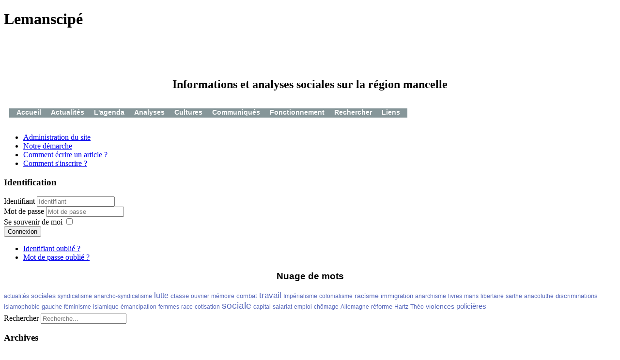

--- FILE ---
content_type: text/html; charset=utf-8
request_url: http://lemanscipe.lautre.net/index.php/component/content/archive/2012/6?Itemid=29
body_size: 36965
content:
<!DOCTYPE html PUBLIC "-//W3C//DTD XHTML 1.0 Transitional//EN" "http://www.w3.org/TR/xhtml1/DTD/xhtml1-transitional.dtd">
<html xmlns="http://www.w3.org/1999/xhtml" xml:lang="fr-fr" lang="fr-fr" dir="ltr">
<head>
    <base href="http://lemanscipe.lautre.net/index.php/component/content/archive/2012/6" />
  <meta http-equiv="content-type" content="text/html; charset=utf-8" />
  <meta name="keywords" content="Le Mans, Sarthe, Politique, actualités, social, militantisme, syndicat, associations, résistances, luttes, classes, anarchisme, communisme libertaire" />
  <meta name="description" content="LeMansCipé : actualités sociales politiques militantes dans la région mancelle" />
  <meta name="generator" content="Joomla! - Open Source Content Management" />
  <title>LeManscipé , actualités sociales militantes et politiques</title>
  <link rel="stylesheet" href="/media/jui/css/chosen.css" type="text/css" />
  <style type="text/css">

    /* TopCloud250 Starts */
    a.cloud_TC105:link{text-decoration:none !important;color:#5566bb !important;}
    
    a.cloud_TC105:visited{text-decoration:none !important;color:#ddddff !important;} 
    a.cloud_TC105:hover{text-decoration:none !important;color:#ffffff !important;background:#2222da !important;} 
    a.cloud_TC105:active{text-decoration:none !important;color:#ffffff !important;background:#ACFC65 !important;} 

    #holder_TC105{width:100%;margin-top:5px;margin-bottom:5px;margin-top:5px;background-color:transparent;}
    #inner_TC105 h3{font-family:arial;color:#000000;font-weight:600;text-align:center;}
    /* TopCloud250 Ends */
    div.mod_search92 input[type="search"]{ width:auto; }
  </style>
  <script src="/media/jui/js/jquery.min.js" type="text/javascript"></script>
  <script src="/media/jui/js/jquery-noconflict.js" type="text/javascript"></script>
  <script src="/media/jui/js/jquery-migrate.min.js" type="text/javascript"></script>
  <script src="/media/jui/js/chosen.jquery.min.js" type="text/javascript"></script>
  <script src="/media/system/js/caption.js" type="text/javascript"></script>
  <script src="/media/system/js/mootools-core.js" type="text/javascript"></script>
  <script src="/media/system/js/core.js" type="text/javascript"></script>
  <script src="/media/system/js/mootools-more.js" type="text/javascript"></script>
  <script src="/media/jui/js/bootstrap.min.js" type="text/javascript"></script>
  <script src="/media/system/js/html5fallback.js" type="text/javascript"></script>
  <script type="text/javascript">

		jQuery(document).ready(function (){
			jQuery('select').chosen({"disable_search_threshold":10,"search_contains":true,"allow_single_deselect":true,"placeholder_text_multiple":"Select some options","placeholder_text_single":"Select an option","no_results_text":"No results match"});
		});
	jQuery(window).on('load',  function() {
				new JCaption('img.caption');
			});window.setInterval(function(){var r;try{r=window.XMLHttpRequest?new XMLHttpRequest():new ActiveXObject("Microsoft.XMLHTTP")}catch(e){}if(r){r.open("GET","/index.php?option=com_ajax&format=json",true);r.send(null)}},840000);jQuery(document).ready(function(){
	jQuery('.hasTooltip').tooltip({"html": true,"container": "body"});
});
  </script>
  <!-- start - swMenuFree 10_J2.5-J3.0 javascript and CSS links -->
<script type="text/javascript" src="https://lemanscipe.lautre.net/modules/mod_swmenufree/js/fix_wmode2transparent_swf.js"></script>
<script type="text/javascript" src="https://lemanscipe.lautre.net/modules/mod_swmenufree/js/curvycorners.src.js"></script>

<style type='text/css'>
<!--
.swmenu {
 padding-top: 0px ;
 padding-right: 5px ;
 padding-bottom: 0px ;
 padding-left: 5px ;
 background-color: #869699  ; 
 background-image: none;
 border-radius: 0 0 0 0 ;
 -moz-border-radius:  0 0 0 0 ;
 position:relative; 
 top: 0px  ; 
 left: 11px; 
 list-style: none ; 
 display:inline-block ; 
 width: %; 
}
.swmenu li{
 float:left; 
 padding: 0 0 0px 0; 
 position:relative ; 
 margin-right: 5px ;
 margin-left: 5px ;
}
.swmenu-trigger ,
.swmenu a {
 padding-right: 5px ;
 padding-left: 5px ;
 font-size: 14px  ; 
 font-family: Verdana, Arial, Helvetica, sans-serif;
 text-align: center  ; 
 font-weight: bold  ; 
 color: #FFFFFF  ; 
 font-style: normal ;
 text-decoration: none ;
 text-transform: none ;
 float:left; 
 white-space: nowrap; 
 position: relative; 
 background-color: #869699  ; 
 background-image: none;
 height:19px; 
 border-radius: 0 0 0 0 ;
 -moz-border-radius:  0 0 0 0 ;
}
.swmenu  li:last-child > a{
}
.swmenu-trigger:hover,
.swmenu li:hover > a{
 color: #FFFFFF  ; 
 background-color: #33CCFF  ; 
 background-image: none;
}
.swmenu-trigger:hover,
*html .swmenu li a:hover {
 background-color: #33CCFF  ; 
 background-image: none;
 color: #FFFFFF  ; 
}
.swmenu-trigger.sw_opened,
.swmenu  .sw_parent.sw_opened,
.swmenu li.sw_active a {
 background-color: #942E8D  ; 
 background-image: none;
 color: #FFFFFF  ; 
 position: relative; 
}
.swmenu li:hover > ul{
 margin:0px 0 0 0px ; 
 visibility:visible;
opacity:1;
 height:auto; 
 width:auto; 
}
.swmenu ul{
 list-style:none ;
 margin:0px 0 0 0 ; 
 top:100% ; 
 left:0px ; 
 visibility:hidden;
 position:absolute ;
 z-index:9999; 
 border-radius: 0 0 0 0 ;
 -moz-border-radius:  0 0 0 0 ;
 background-image: none;
 padding-top:0px;
 padding-right:0px;
 padding-bottom:0px;
 padding-left:0px;
 box-shadow:none;
  -moz-box-shadow:none;
  -webkit-box-shadow:none;
 }
.swmenu ul li{
 float:none ;
 margin-top:0px;
 margin-right:0px;
 margin-bottom:0px;
 margin-left:0px;
 padding: 0 0 0px 0; 
 display:block;
}
.swmenu ul ul{
 left:0px ; 
 top:0px ; 
 left:100% ; 
 margin: 0 0 0 0px ; 
}
.swmenu li.sw_active ul li a ,
.swmenu ul li a {
 padding-top:0px;
 padding-right: 5px ;
 padding-bottom:0px;
 padding-left: 5px ;
 font-size: 12px  ; 
 font-family: Verdana, Arial, Helvetica, sans-serif; 
 text-align: left  ; 
 font-weight: bold  ; 
 font-style: normal ;
 text-decoration: none ;
 text-transform: none ;
 display: block; 
 float:none; 
 white-space: nowrap ; 
 background-color: #AB854C ; 
 background-image: none;
 color: #000000  ; 
 border-top-width:0;
 border-top-style:none;
 border-right-width:0;
 border-right-style:none;
 border-bottom-width:0;
 border-bottom-style:none;
 border-left-width:0;
 border-left-style:none;
 width:auto; 
 height:19px; 
 line-height:1; 
 border-radius: 0;
 -moz-border-radius:  0;
 -webkit-border-top-left-radius: 0; 
 -webkit-border-top-right-radius: 0; 
 -webkit-border-bottom-right-radius: 0; 
 -webkit-border-bottom-left-radius: 0; 
 box-shadow:none;
 -moz-box-shadow:none;
 -webkit-box-shadow:none;
 text-shadow:none;
 -moz-text-shadow:none;
 -webkit-text-shadow:none;
 opacity:1;
}
.swmenu li.sw_active ul li:first-child > a ,
.swmenu ul li:first-child > a{
}
.swmenu li.sw_active ul li:last-child:first-child > a ,
.swmenu ul li:last-child:first-child > a{
}
.swmenu li.sw_active ul li:last-child > a ,
.swmenu ul li:last-child > a{
}
*html .swmenu ul a{ /* IE6 */  
}
*:first-child+html .swmenu ul a{ /* IE7 */ 
}
.swmenu li.sw_active ul li a:hover ,
.swmenu ul a:hover {
 background-color: #FF6600  ; 
 background-image: none;
 color: #FFFFFF  ; 
}
.swmenu li.sw_active ul li:hover > a ,
.swmenu ul li:hover > a {
 background-color: #FF6600  ; 
 background-image: none;
 color: #FFFFFF  ; 
}
.swmenu ul li > a.sw_parent.sw_opened  ,
.swmenu li.sw_active ul li > a.sw_opened ,
.swmenu li.sw_active ul li.sw_active > a {
 background-image: none;
}
* html .swmenu             { zoom: 1; } /* IE6 */
*:first-child+html .swmenu { zoom: 1; } /* IE7 */
.swmenu li:hover > a img.seq2,
.swmenu li.sw_active a img.seq2,
.swmenu li.sw_active ul li > a img.seq1,
.swmenu li.sw_active ul li:hover > a img.seq2,
.swmenu img.seq1
{
 display:    inline; 
}
.swmenu img.seq2,
.swmenu li.sw_active  a img.seq1,
.swmenu li.sw_active ul li:hover > a img.seq1,
.swmenu li.sw_active ul li > a img.seq2,
.swmenu li:hover > a img.seq1
{
 display:   none; 
}
.swmenu-trigger {
 display: none;
 cursor:pointer;
}
.swmenu .sw_icon {
 display: none;
 cursor:pointer;
}
@media screen and (max-width: px) {
.swmenu-wrap {
 position:relative;
}
.swmenu-wrap * {
 box-sizing:border-box;
}
.swmenu ul .sw_indicator {
 display: block;
}
.swmenu .sw_icon {
 display: block;
 cursor:pointer;
}
.swmenu{
 width:auto; 
 z-index:1; 
 position:relative; 
 margin:0; 
 display: block; 
 overflow:hidden; 
 left:0 !important; 
}
.swmenu a{
 float:none; 
 position:relative; 
 margin:0; 
 display: block; 
}
.swmenu li:hover > a{
}
.swmenu ul{
 position:relative; 
 visibility:visible; 
 margin:0 !important; 
 margin-left:px !important; 
 left:0 !important; 
 width:auto; 
 opacity:1; 
 display: block; 
}
.swmenu  li.sw_active ul li:hover  a,
.swmenu  ul li:hover  a{
}
.swmenu ul ul{
 display: block; 
}
.swmenu li {
 position:relative; 
 width:100%; 
 display:block; 
}
.swmenu ul li {
}
@media screen and (min-width: px) {
.swmenu-wrap,
.swmenu ul,
.swmenu  {
}
}
.swmenu ul li:last-child  a,
.swmenu ul li:first-child  a,
.swmenu li.sw_active ul li a,
.swmenu ul li a{
}
.swmenu-trigger.sw_opened img.seq3,
.swmenu-trigger   img.seq4,
.swmenu   img.seq4,
.swmenu  .sw_opened img.seq3{
 display:none;
}
.swmenu-trigger.sw_opened img.seq4,
.swmenu   img.seq3,
.swmenu  .sw_opened img.seq4{
 display:inline;
}
}

-->
</style>

<!--end swmenufree CSS and Javascript-->

  <!-- The following line loads the template CSS file located in the template folder. -->
  <link rel="stylesheet" href="/templates/siteground-j16-19/css/template.css" type="text/css" />
</head>
<body id="page_bg">
  <div id="header">
    <!--  <h1><a href="/">LeManscipé , actualités sociales militantes et politiques</a></h1>  -->      
  <h1><span style="background-color: rgb(255, 255, 255);">Lemanscipé
</span></h1>
                                                <h2><center><br /><br /><br /><span style="background-color: rgb(255, 255, 255);">Informations et analyses sociales sur la région mancelle</span></center></h2>    
    <div class="top-menu"><center>
      <div id="sgmenu2">
        
<!--swmenufree10.6_J2.5-3+ css3menu by http://www.swmenufree.com-->
<div class='swmenu-wrap' align="left" >
<ul class="swmenu"  > 
<li> 
<a  id='swmenu100015' href='/index.php'>Accueil</a>
</li> 
<li> 
<a class='sw_parent' id='swmenu32' href='/index.php/actualités'><div class='sw_indicator' style='float:left'><img src='https://lemanscipe.lautre.net/images/swmenufree/arrows/whiteleft-on.gif'  style='position:relative;left:14px;top:0px;float:left;' alt=''  border='0' class='seq1' /><img src='https://lemanscipe.lautre.net/'  style='position:relative;left:14px;top:0px;float:left;' alt=''  border='0' class='seq2' /></div>Actualités</a>
<ul id='swmenu32-sub'>
<li>
<a class='sw_parent' id='swmenu10026' href="/index.php/actualités/26-vie-locale"><div class='sw_indicator' style='float:right'><img src='https://lemanscipe.lautre.net/images/swmenufree/arrows/blackleft-on.gif'  style='position:relative;left:13px;top:0px;float:left;' alt=''  border='0' class='seq1' /><img src='https://lemanscipe.lautre.net/'  style='position:relative;left:13px;top:0px;float:left;' alt=''  border='0' class='seq2' /></div>Vie locale</a>
<ul id='swmenu10026-sub'>
<li>
<a id='swmenu100408' href="/index.php/actualités/26-vie-locale/408-rentree-2018-rendez-vous-militants-a-ne-pas-louper">Rentrée 2018 : Rendez vous militants à ne pas louper !</a>
</li> 
<li>
<a id='swmenu100391' href="/index.php/actualités/26-vie-locale/391-les-casseurs-du-mans">Les casseurs du Mans</a>
</li> 
<li>
<a id='swmenu100382' href="/index.php/actualités/26-vie-locale/382-demagogie-securitaire-mancelle-les-cameras">Démagogie sécuritaire mancelle  : les caméras</a>
</li> 
<li>
<a id='swmenu100375' href="/index.php/actualités/26-vie-locale/375-flexibilisation-du-marche-du-travail-lexemple-allamand">Flexibilisation du marché du travail, l'exemple allamand</a>
</li> 
<li>
<a id='swmenu100372' href="/index.php/actualités/26-vie-locale/372-les-libertaires-et-lislamophobie">Les libertaires et l'islamophobie</a>
</li> 
<li>
<a id='swmenu100300' href="/index.php/actualités/26-vie-locale/300-videosurveillance-une-etude-en-cours-au-mans">Vidéosurveillance : une étude en cours au Mans</a>
</li> 
<li>
<a id='swmenu100274' href="/index.php/actualités/26-vie-locale/274-demagogie-securitaire-discours-nationaux-realites-locales">Démagogie sécuritaire : discours nationaux, réalités locales</a>
</li> 
<li>
<a id='swmenu100271' href="/index.php/actualités/26-vie-locale/271-auto-stoppons-les-24h">Auto-stoppons les 24h !</a>
</li> 
<li>
<a id='swmenu100230' href="/index.php/actualités/26-vie-locale/230-alpha-concepts-en-liquidation-judiciaire-au-mans-et-a-ruaudin">Alpha-concepts en liquidation judiciaire au Mans et à Ruaudin</a>
</li> 
<li>
<a id='swmenu100214' href="/index.php/actualités/26-vie-locale/214-transports-publics-au-mans-les-elus-de-gauche-comme-de-droite-reduisent-loffre">Transports publics au Mans : les élus de gauche comme de droite réduisent l'offre.</a>
</li> 
<li>
<a id='swmenu100192' href="/index.php/actualités/26-vie-locale/192-videosurveillance-et-delinquance-urbaine-au-mans-les-mensonges-grossiers-de-lump">Vidéosurveillance et délinquance urbaine au Mans : les mensonges grossiers de l'UMP.</a>
</li> 
<li>
<a id='swmenu100160' href="/index.php/actualités/26-vie-locale/160-sable-la-commune-des-multi-millionaires">Sablé, la commune des multi-millionaires</a>
</li> 
<li>
<a id='swmenu100142' href="/index.php/actualités/26-vie-locale/142-europeennes-2009-abstention-populaire-record-sur-le-mans">Européennes 2009 : abstention populaire record sur Le Mans</a>
</li> 
<li>
<a id='swmenu100031' href="/index.php/actualités/26-vie-locale/31-service-minimum-au-mans-la-nouvelle-petite-reculade-socialiste">Service minimum au Mans : la nouvelle petite reculade socialiste.</a>
</li></ul>
</li> 
<li>
<a class='sw_parent' id='swmenu10024' href="/index.php/actualités/24-luttes-en-cours"><div class='sw_indicator' style='float:right'><img src='https://lemanscipe.lautre.net/images/swmenufree/arrows/blackleft-on.gif'  style='position:relative;left:13px;top:0px;float:left;' alt=''  border='0' class='seq1' /><img src='https://lemanscipe.lautre.net/'  style='position:relative;left:13px;top:0px;float:left;' alt=''  border='0' class='seq2' /></div>Luttes en cours</a>
<ul id='swmenu10024-sub'>
<li>
<a id='swmenu100410' href="/index.php/actualités/24-luttes-en-cours/410-gilets-jaunes-trois-mois-de-prison-pour-l-exemple">Gilets jaunes : Trois mois de prison pour l’exemple</a>
</li> 
<li>
<a id='swmenu100406' href="/index.php/actualités/24-luttes-en-cours/406-le-19-mars-pour-la-dignite-denoncons-aussi-l-antisemitisme">Le 19 mars, pour la dignité, dénonçons aussi l'antisémitisme</a>
</li> 
<li>
<a id='swmenu100405' href="/index.php/actualités/24-luttes-en-cours/405-le-19-mars-aura-lieu-a-paris-une-marche-pour-la-justice-et-la-dignite-allons-y-ensemble">Le 19 mars aura lieu à Paris une marche pour la justice et la   dignité, allons-y ensemble</a>
</li> 
<li>
<a id='swmenu100403' href="/index.php/actualités/24-luttes-en-cours/403-retour-sur-les-rassemblements-manceau-contre-les-violences-policieres">Retour sur les rassemblements manceaux contre les violences policières</a>
</li> 
<li>
<a id='swmenu100396' href="/index.php/actualités/24-luttes-en-cours/396-contre-la-loi-travail-manifestons-demain-au-mans">Contre la loi travail, manifestons demain au Mans</a>
</li> 
<li>
<a id='swmenu100390' href="/index.php/actualités/24-luttes-en-cours/390-loi-travail-ce-quil-faudrait-faire">Loi travail : Ce Qu'il Faudrait Faire !</a>
</li> 
<li>
<a id='swmenu100373' href="/index.php/actualités/24-luttes-en-cours/373-les-femmes-musulmanes-sont-une-vraie-chance-pour-le-feminisme">Les femmes musulmanes sont une vraie chance pour le féminisme</a>
</li> 
<li>
<a id='swmenu100389' href="/index.php/actualités/24-luttes-en-cours/389-des-violences-policieres-anti-sociales">Des violences policières anti sociales</a>
</li> 
<li>
<a id='swmenu100338' href="/index.php/actualités/24-luttes-en-cours/338-entretien-annuel-devaluation">Entretien annuel d'évaluation : le kit de survie</a>
</li> 
<li>
<a id='swmenu100315' href="/index.php/actualités/24-luttes-en-cours/315-sante-les-infirmieres-nont-plus-le-droit-de-faire-les-prises-de-sang">Santé : Les infirmières, n’ont plus le droit de faire les prises de sang !!!</a>
</li> 
<li>
<a id='swmenu100291' href="/index.php/actualités/24-luttes-en-cours/291-bilan-au-20-octobre-comment-gagner-la-lutte">Bilan au 20 octobre : Comment gagner la lutte ?</a>
</li> 
<li>
<a id='swmenu100287' href="/index.php/actualités/24-luttes-en-cours/287-apres-la-manif-du-12-octobre-au-mans-la-greve-reconductible">Après la manif du 12 octobre au Mans : la grève reconductible !</a>
</li> 
<li>
<a id='swmenu100269' href="/index.php/actualités/24-luttes-en-cours/269-mobilisation-le-27-mai-pourquoi-faire">Mobilisation le 27 mai : Pourquoi faire ?</a>
</li> 
<li>
<a id='swmenu100266' href="/index.php/actualités/24-luttes-en-cours/266-encore-un-service-aux-habitants-en-danger-9">Encore un service aux habitants en danger !</a>
</li> 
<li>
<a id='swmenu100261' href="/index.php/actualités/24-luttes-en-cours/261-pour-un-1er-mai-de-combat">Pour un 1er mai de combat !</a>
</li> 
<li>
<a id='swmenu100190' href="/index.php/actualités/24-luttes-en-cours/190-provocations-policieres-inquietantes-a-poitiers">Provocations policières inquiétantes à Poitiers</a>
</li></ul>
</li> 
<li>
<a class='sw_parent' id='swmenu10025' href="/index.php/actualités/25-compte-rendus"><div class='sw_indicator' style='float:right'><img src='https://lemanscipe.lautre.net/images/swmenufree/arrows/blackleft-on.gif'  style='position:relative;left:13px;top:0px;float:left;' alt=''  border='0' class='seq1' /><img src='https://lemanscipe.lautre.net/'  style='position:relative;left:13px;top:0px;float:left;' alt=''  border='0' class='seq2' /></div>compte-rendus</a>
<ul id='swmenu10025-sub'>
<li>
<a id='swmenu100397' href="/index.php/actualités/25-compte-rendus/397-lutte-contre-la-loi-travail-au-mans-desertion-le-18-juin-procession-funebre-le-15-septembre">Lutte contre la loi travail au Mans : désertion le 18 juin, procession funèbre le 15 septembre.</a>
</li> 
<li>
<a id='swmenu100392' href="/index.php/actualités/25-compte-rendus/392-caisse-de-greve-ou-de-soutien-la-solidarite-avec-les-travailleurs-en-lutte-et-ou-victimes-de-la-repression-en-question">CAISSE DE Grève ou de soutien : la solidarité avec les travailleurs en lutte et /ou victimes de la répression en question</a>
</li></ul>
</li> 
<li>
<a class='sw_parent' id='swmenu10028' href="/index.php/actualités/28-internationale"><div class='sw_indicator' style='float:right'><img src='https://lemanscipe.lautre.net/images/swmenufree/arrows/blackleft-on.gif'  style='position:relative;left:13px;top:0px;float:left;' alt=''  border='0' class='seq1' /><img src='https://lemanscipe.lautre.net/'  style='position:relative;left:13px;top:0px;float:left;' alt=''  border='0' class='seq2' /></div>Internationale</a>
<ul id='swmenu10028-sub'>
<li>
<a id='swmenu100337' href="/index.php/actualités/28-internationale/337-limperialisme-aujourdhui">L'impérialisme aujourd'hui</a>
</li> 
<li>
<a id='swmenu100318' href="/index.php/actualités/28-internationale/318-les-travailleurs-des-chemins-de-fer-du-japon-doro-chiba-le-5-avril-2011">Les travailleurs des chemins de fer du Japon Doro-Chiba , le 5 avril 2011</a>
</li> 
<li>
<a id='swmenu100263' href="/index.php/actualités/28-internationale/263-de-la-grece-a-la-destruction-des-services-publics-il-ny-a-quun-pas">De la Grèce à la destruction des services publics, il n'y a qu'un pas</a>
</li> 
<li>
<a id='swmenu100221' href="/index.php/actualités/28-internationale/221-soutenons-le-syndicat-fau-dallemagne">Soutenons le syndicat FAU d'Allemagne !</a>
</li> 
<li>
<a id='swmenu100126' href="/index.php/actualités/28-internationale/126-au-bangladesh-des-dizaines-de-milliers-de-grevistes-detruisent-des-centaines-dusines">Au Bangladesh, des dizaines de milliers de grévistes détruisent des centaines d'usines.</a>
</li> 
<li>
<a id='swmenu100125' href="/index.php/actualités/28-internationale/125-printemps-2009-les-conflits-sociaux-sintensifient-dans-tous-les-hemispheres">Printemps 2009 : Les conflits sociaux s'intensifient dans tous les hémisphères</a>
</li></ul>
</li></ul>
</li> 
<li> 
<a class='sw_parent' id='swmenu2' href='/index.php/l'agenda'><div class='sw_indicator' style='float:left'><img src='https://lemanscipe.lautre.net/images/swmenufree/arrows/whiteleft-on.gif'  style='position:relative;left:14px;top:0px;float:left;' alt=''  border='0' class='seq1' /><img src='https://lemanscipe.lautre.net/'  style='position:relative;left:14px;top:0px;float:left;' alt=''  border='0' class='seq2' /></div>L'agenda</a>
<ul id='swmenu2-sub'>
<li>
<a class='sw_parent' id='swmenu10015' href="/index.php/l'agenda/15-reunions-publiques"><div class='sw_indicator' style='float:right'><img src='https://lemanscipe.lautre.net/images/swmenufree/arrows/blackleft-on.gif'  style='position:relative;left:13px;top:0px;float:left;' alt=''  border='0' class='seq1' /><img src='https://lemanscipe.lautre.net/'  style='position:relative;left:13px;top:0px;float:left;' alt=''  border='0' class='seq2' /></div>réunions publiques</a>
<ul id='swmenu10015-sub'>
<li>
<a id='swmenu100398' href="/index.php/l'agenda/15-reunions-publiques/398-rencontres-feministes-sur-un-week-end">Rencontres féministes sur un week end</a>
</li> 
<li>
<a id='swmenu100399' href="/index.php/l'agenda/15-reunions-publiques/399-conference">Conférence-débat : il ya 100 ans, La Révolution russe</a>
</li> 
<li>
<a id='swmenu100395' href="/index.php/l'agenda/15-reunions-publiques/395-rencontre-debat-exceptionnelle-et-expositions-sur-la-revolution-espagnole-de-1936">Rencontre-débat exceptionnelle et expositions sur la révolution espagnole de 1936</a>
</li> 
<li>
<a id='swmenu100383' href="/index.php/l'agenda/15-reunions-publiques/383-contre-les-bas-salaires-mais-aussi-dans-le-prive">Contre les bas salaires mais aussi dans le privé !!</a>
</li> 
<li>
<a id='swmenu100381' href="/index.php/l'agenda/15-reunions-publiques/381-reunion-ouverte-du-collectif-alternative-libertaire-orne-sarthe14">réunion ouverte du Collectif Alternative Libertaire Orne- Sarthe</a>
</li> 
<li>
<a id='swmenu100352' href="/index.php/l'agenda/15-reunions-publiques/352-permanence-precarite-et-pour-la-combativite-sociale">Permanence Précarité et pour la combativité sociale</a>
</li> 
<li>
<a id='swmenu100349' href="/index.php/l'agenda/15-reunions-publiques/349-permanence-precarite-chomage-de-la-cnt-f">Permanence Précarité chômage de la CNT-f</a>
</li> 
<li>
<a id='swmenu100333' href="/index.php/l'agenda/15-reunions-publiques/333-projection-debat-sur-la-lutte-sociale-remue-menage-dans-la-sous-traitance">Projection débat sur la lutte sociale : Remue ménage dans la sous-traitance</a>
</li> 
<li>
<a id='swmenu100321' href="/index.php/l'agenda/15-reunions-publiques/321-le-mans-celebrons-les-140-ans-de-la-commune">Le Mans : célébrons les 140 ans de la Commune</a>
</li> 
<li>
<a id='swmenu100240' href="/index.php/l'agenda/15-reunions-publiques/240-communique-de-la-cnt72-les-prochaines-permanences">Communiqué de la CNT72 : les prochaines permanences</a>
</li> 
<li>
<a id='swmenu100320' href="/index.php/l'agenda/15-reunions-publiques/320-1er-mai-la-lutte-sociale-pour-un-autre-futur">1er Mai : la lutte sociale pour un autre futur</a>
</li> 
<li>
<a id='swmenu100311' href="/index.php/l'agenda/15-reunions-publiques/311-reuion-publique-quel-syndicalisme-apres-la-defaite-du-conflit-sur-les-retraites">Réuion publique :Quel syndicalisme après la défaite du conflit sur les retraites ?</a>
</li></ul>
</li> 
<li>
<a class='sw_parent' id='swmenu10039' href="/index.php/l'agenda/39-mobilisations"><div class='sw_indicator' style='float:right'><img src='https://lemanscipe.lautre.net/images/swmenufree/arrows/blackleft-on.gif'  style='position:relative;left:13px;top:0px;float:left;' alt=''  border='0' class='seq1' /><img src='https://lemanscipe.lautre.net/'  style='position:relative;left:13px;top:0px;float:left;' alt=''  border='0' class='seq2' /></div>mobilisations</a>
<ul id='swmenu10039-sub'>
<li>
<a id='swmenu100407' href="/index.php/l'agenda/39-mobilisations/407-front-social-en-mans-oui-ca-marche-et-pas-au-pas-de-charge">Front social en Mans : oui ça marche et pas en déambulateur intersyndical...</a>
</li> 
<li>
<a id='swmenu100402' href="/index.php/l'agenda/39-mobilisations/402-rassemblement-contre-les-violences-policieres-au-mans">Rassemblement contre les violences policières au Mans</a>
</li> 
<li>
<a id='swmenu100401' href="/index.php/l'agenda/39-mobilisations/401-aulnay-sous-bois-contre-l-etat-policier-par-nature-raciste-et-fasciste">Aulnay sous bois : contre l'état policier, par nature raciste et fasciste</a>
</li> 
<li>
<a id='swmenu100400' href="/index.php/l'agenda/39-mobilisations/400-rassemblement-contre-la-criminalisation-de-la-solidarite">Rassemblement contre la criminalisation de la solidarité</a>
</li> 
<li>
<a id='swmenu100388' href="/index.php/l'agenda/39-mobilisations/388-loi-travail-la-mobilisation-peut-elle-se-propager-et-vaincre-le-pouvoir-on-bloque-tout">Loi Travail : La mobilisation peut-elle se propager et vaincre le pouvoir ? on bloque tout.</a>
</li> 
<li>
<a id='swmenu100387' href="/index.php/l'agenda/39-mobilisations/387-mobilisation-contre-la-loi-travail-au-mans-le-9-mars-oui-mais-apres">Mobilisation contre la loi travail au Mans  le 9 mars : oui mais après ?</a>
</li> 
<li>
<a id='swmenu100386' href="/index.php/l'agenda/39-mobilisations/386-le-4-fevrier-mobilisation-en-soutien-aux-goodyear-au-mans">Le 4 février, mobilisation en soutien aux Goodyear au Mans</a>
</li> 
<li>
<a id='swmenu100385' href="/index.php/l'agenda/39-mobilisations/385-food-not-bombs">Food not Bombs</a>
</li> 
<li>
<a id='swmenu100384' href="/index.php/l'agenda/39-mobilisations/384-manifestons-contre-letat-durgence-le-30-janvier">Manifestons contre l'état d'urgence le 30 janvier !</a>
</li> 
<li>
<a id='swmenu100379' href="/index.php/l'agenda/39-mobilisations/379-tous-en-greve-le-18-mars13">TOUS EN GRÈVE LE 18 MARS</a>
</li> 
<li>
<a id='swmenu100350' href="/index.php/l'agenda/39-mobilisations/350-rassemblement-contre-le-harcelement-sexuel">Rassemblement contre le harcèlement sexuel</a>
</li> 
<li>
<a id='swmenu100332' href="/index.php/l'agenda/39-mobilisations/332-appel-a-soutenir-et-participer-le-6-novembre-au-national-workersall-out-rally">Appel à soutenir  et participer le 6 Novembre au “National Workers'All-Out Rally “ </a>
</li> 
<li>
<a id='swmenu100325' href="/index.php/l'agenda/39-mobilisations/325-les-indignes-de-la-sarthe-appel-a-debattre">Les Indignés de la Sarthe : appel à débattre</a>
</li> 
<li>
<a id='swmenu100324' href="/index.php/l'agenda/39-mobilisations/324-manifestation-generale-contre-la-fermeture-de-trottinette">Manifestation Générale contre la fermeture de trottinette</a>
</li> 
<li>
<a id='swmenu100316' href="/index.php/l'agenda/39-mobilisations/316-lycee-bellevue-le-mans-en-greve">Lycée Bellevue Le Mans en grève !</a>
</li></ul>
</li> 
<li>
<a id='swmenu100014' href="/index.php/l'agenda/demosphere">Démosphère Le Mans</a>
</li></ul>
</li> 
<li> 
<a class='sw_parent' id='swmenu28' href='/index.php/analyses'><div class='sw_indicator' style='float:left'><img src='https://lemanscipe.lautre.net/images/swmenufree/arrows/whiteleft-on.gif'  style='position:relative;left:14px;top:0px;float:left;' alt=''  border='0' class='seq1' /><img src='https://lemanscipe.lautre.net/'  style='position:relative;left:14px;top:0px;float:left;' alt=''  border='0' class='seq2' /></div>Analyses</a>
<ul id='swmenu28-sub'>
<li>
<a class='sw_parent' id='swmenu10037' href="/index.php/analyses/37-economie"><div class='sw_indicator' style='float:right'><img src='https://lemanscipe.lautre.net/images/swmenufree/arrows/blackleft-on.gif'  style='position:relative;left:13px;top:0px;float:left;' alt=''  border='0' class='seq1' /><img src='https://lemanscipe.lautre.net/'  style='position:relative;left:13px;top:0px;float:left;' alt=''  border='0' class='seq2' /></div>Economie</a>
<ul id='swmenu10037-sub'>
<li>
<a id='swmenu100409' href="/index.php/analyses/37-economie/409-la-pauperisation-est-un-choix-economique-de-l-etat">La paupérisation est un choix économique de l'Etat</a>
</li> 
<li>
<a id='swmenu100317' href="/index.php/analyses/37-economie/317-sante-letat-au-service-des-capitalistes-rien-de-nouveau">Santé : l'Etat au service des capitalistes, rien de nouveau</a>
</li> 
<li>
<a id='swmenu100299' href="/index.php/analyses/37-economie/299-apres-les-retraites-le-medef-annonce-la-suite">Après les retraites : Le MEDEF annonce la suite...</a>
</li> 
<li>
<a id='swmenu100203' href="/index.php/analyses/37-economie/203-sortie-de-crise-pour-le-capitalisme">Sortie de crise pour le capitalisme ?</a>
</li> 
<li>
<a id='swmenu100153' href="/index.php/analyses/37-economie/153-les-sablons-un-quartier-pour-les-patrons">Les Sablons : un quartier pour les patrons ?</a>
</li> 
<li>
<a id='swmenu100081' href="/index.php/analyses/37-economie/81-le-mans-les-dessous-dune-mediocre-politique-de-construction">Le Mans : les dessous d'une médiocre politique de construction</a>
</li></ul>
</li> 
<li>
<a class='sw_parent' id='swmenu10013' href="/index.php/analyses/13-theories-politiques"><div class='sw_indicator' style='float:right'><img src='https://lemanscipe.lautre.net/images/swmenufree/arrows/blackleft-on.gif'  style='position:relative;left:13px;top:0px;float:left;' alt=''  border='0' class='seq1' /><img src='https://lemanscipe.lautre.net/'  style='position:relative;left:13px;top:0px;float:left;' alt=''  border='0' class='seq2' /></div>théories politiques</a>
<ul id='swmenu10013-sub'>
<li>
<a id='swmenu100339' href="/index.php/analyses/13-theories-politiques/339-resume-de-lintervention-de-said-bouamama-aux-3emes-rencontres-nationales-des-luttes-de-limmigration">Résumé de l'intervention de Saïd Bouamama aux 3èmes Rencontres Nationales des Luttes de l'Immigration </a>
</li> 
<li>
<a id='swmenu100258' href="/index.php/analyses/13-theories-politiques/258-histoire-de-lanarchisme-sur-le-terrorisme">Histoire de l'Anarchisme :sur le terrorisme</a>
</li> 
<li>
<a id='swmenu100257' href="/index.php/analyses/13-theories-politiques/257-la-crise-permanente-de-lanarchisme-partie-5">La crise permanente de l'anarchisme : partie 5</a>
</li> 
<li>
<a id='swmenu100256' href="/index.php/analyses/13-theories-politiques/256-la-crise-permanente-de-lanarchisme-partie-4">La crise permanente de l'anarchisme : partie 4</a>
</li> 
<li>
<a id='swmenu100255' href="/index.php/analyses/13-theories-politiques/255-la-crise-permanente-de-lanarchisme-partie-3">La crise permanente de l'anarchisme : partie 3</a>
</li> 
<li>
<a id='swmenu100254' href="/index.php/analyses/13-theories-politiques/254-la-crise-permanente-de-lanarchisme-partie-2">La crise permanente de l'anarchisme : partie 2</a>
</li> 
<li>
<a id='swmenu100253' href="/index.php/analyses/13-theories-politiques/253-la-crise-permanente-de-lanarchisme-partie-1">La crise permanente de l'anarchisme : partie 1</a>
</li> 
<li>
<a id='swmenu100252' href="/index.php/analyses/13-theories-politiques/252-la-crise-permanente-de-lanarchisme-par-gaston-leval">LA CRISE PERMANENTE DE L’ANARCHISME par Gaston Leval</a>
</li> 
<li>
<a id='swmenu100207' href="/index.php/analyses/13-theories-politiques/207-la-question-socialeclasse-ouvriere-ou-travailleurs-fragmentes">La question sociale:Classe ouvrière… ou travailleurs fragmentés ? </a>
</li> 
<li>
<a id='swmenu100179' href="/index.php/analyses/13-theories-politiques/179-sur-lautogestion-analyse-des-alternatifs">Sur l'Autogestion : analyse des Alternatifs</a>
</li> 
<li>
<a id='swmenu100139' href="/index.php/analyses/13-theories-politiques/139-lanarchisme-tente-la-renovation-avec-la-l-plate-forme-r">l’anarchisme tente la rénovation avec la « Plate-forme »</a>
</li></ul>
</li> 
<li>
<a class='sw_parent' id='swmenu10014' href="/index.php/analyses/14-les-syndicalismes"><div class='sw_indicator' style='float:right'><img src='https://lemanscipe.lautre.net/images/swmenufree/arrows/blackleft-on.gif'  style='position:relative;left:13px;top:0px;float:left;' alt=''  border='0' class='seq1' /><img src='https://lemanscipe.lautre.net/'  style='position:relative;left:13px;top:0px;float:left;' alt=''  border='0' class='seq2' /></div>Les syndicalismes</a>
<ul id='swmenu10014-sub'>
<li>
<a id='swmenu100404' href="/index.php/analyses/14-les-syndicalismes/404-hommage-a-seraphine-pajaud-une-militante-anarchiste-et-syndicale-de-la-fin-du-xixeme-siecle">hommage à Séraphine PAJAUD, une militante anarchiste et syndicale de la fin du XIXème siècle</a>
</li> 
<li>
<a id='swmenu100294' href="/index.php/analyses/14-les-syndicalismes/294-analyse-du-mouvement-en-cours-italie-il-y-a-40-ans">Analyse du mouvement en cours : Italie, il y a 40 ans</a>
</li> 
<li>
<a id='swmenu100229' href="/index.php/analyses/14-les-syndicalismes/229-cnt-1995-la-secu-cest-nous">CNT- 1995 : LA SECU, cest nous !</a>
</li> 
<li>
<a id='swmenu100224' href="/index.php/analyses/14-les-syndicalismes/224-1997-revendications-immediates-de-la-cnt-liees-a-la-reforme-de-la-securite-sociale">1997 : revendications immédiates de la CNT liées à la réforme de la sécurité sociale</a>
</li> 
<li>
<a id='swmenu100223' href="/index.php/analyses/14-les-syndicalismes/223-2003-inventaire-partiel-des-causes-de-lechec-de-la-lutte-contre-la-reforme-des-retraites">2003 : INVENTAIRE PARTIEL DES CAUSES DE  L’ECHEC DE LA LUTTE CONTRE LA REFORME DES RETRAITES</a>
</li> 
<li>
<a id='swmenu100222' href="/index.php/analyses/14-les-syndicalismes/222-retraites-sante-familles-1995-2010-retour-sur-15-ans-de-combat-pour-la-securite-sociale">Retraites, Santé, Familles : 1995  2010, retour sur 15 ans de combat  pour la sécurité sociale.</a>
</li> 
<li>
<a id='swmenu100186' href="/index.php/analyses/14-les-syndicalismes/186-le-mans-serait-le-futur-siege-de-lorgane-central-de-la-privatisation-de-la-sncf">Le Mans serait le futur siège de l'organe central de la privatisation de la SNCF</a>
</li> 
<li>
<a id='swmenu100054' href="/index.php/analyses/14-les-syndicalismes/54-lutte-sociale-interpro-comment-sorganiser-pour-gagner">Lutte sociale interpro :Comment s’organiser pour gagner ?</a>
</li></ul>
</li> 
<li>
<a class='sw_parent' id='swmenu10027' href="/index.php/analyses/27-les-libertes-publiques"><div class='sw_indicator' style='float:right'><img src='https://lemanscipe.lautre.net/images/swmenufree/arrows/blackleft-on.gif'  style='position:relative;left:13px;top:0px;float:left;' alt=''  border='0' class='seq1' /><img src='https://lemanscipe.lautre.net/'  style='position:relative;left:13px;top:0px;float:left;' alt=''  border='0' class='seq2' /></div>Les libertés publiques</a>
<ul id='swmenu10027-sub'>
<li>
<a id='swmenu100329' href="/index.php/analyses/27-les-libertes-publiques/329-flash-ball-r-et-maintien-de-lordre-quand-la-police-passe-a-loffensive">Flash-ball » et maintien de l’ordre : quand la police passe à l’offensive</a>
</li> 
<li>
<a id='swmenu100328' href="/index.php/analyses/27-les-libertes-publiques/328-l-letat-se-prepare-a-une-guerre-dans-les-cites-r">« L'Etat se prépare à une guerre dans les cités »</a>
</li> 
<li>
<a id='swmenu100327' href="/index.php/analyses/27-les-libertes-publiques/327-dossier-vers-la-guerre-urbaine-et-raciste">Dossier : de l'émeute à la guerre urbaine et raciste</a>
</li> 
<li>
<a id='swmenu100276' href="/index.php/analyses/27-les-libertes-publiques/276-la-criminalisation-sociale-actuelle-une-necessite-pour-les-capitalistes">La criminalisation sociale actuelle : une nécessité pour les capitalistes</a>
</li> 
<li>
<a id='swmenu100167' href="/index.php/analyses/27-les-libertes-publiques/167-police-nationale-mancelle-des-nominations-et-des-methodes-a-suivre">Police nationale mancelle : des nominations et des méthodes à suivre</a>
</li></ul>
</li> 
<li>
<a class='sw_parent' id='swmenu10029' href="/index.php/analyses/29-sciences-sociales-et-ethique"><div class='sw_indicator' style='float:right'><img src='https://lemanscipe.lautre.net/images/swmenufree/arrows/blackleft-on.gif'  style='position:relative;left:13px;top:0px;float:left;' alt=''  border='0' class='seq1' /><img src='https://lemanscipe.lautre.net/'  style='position:relative;left:13px;top:0px;float:left;' alt=''  border='0' class='seq2' /></div>Sciences sociales et éthique</a>
<ul id='swmenu10029-sub'>
<li>
<a id='swmenu100351' href="/index.php/analyses/29-sciences-sociales-et-ethique/351-les-immigrees-et-le-travail-au-mans-etat-des-lieux">Les immigréEs et le travail au Mans – Etat des lieux</a>
</li> 
<li>
<a id='swmenu100264' href="/index.php/analyses/29-sciences-sociales-et-ethique/264-temoignage-dun-sejour-en-psychiatrie">Témoignage d'un séjour en psychiatrie</a>
</li> 
<li>
<a id='swmenu100302' href="/index.php/analyses/29-sciences-sociales-et-ethique/302-pourquoi-le-travail-video-de-mr-mondialisation">Pourquoi le travail ? vidéo de Mr. Mondialisation</a>
</li></ul>
</li> 
<li>
<a class='sw_parent' id='swmenu10017' href="/index.php/analyses/17-ecologies"><div class='sw_indicator' style='float:right'><img src='https://lemanscipe.lautre.net/images/swmenufree/arrows/blackleft-on.gif'  style='position:relative;left:13px;top:0px;float:left;' alt=''  border='0' class='seq1' /><img src='https://lemanscipe.lautre.net/'  style='position:relative;left:13px;top:0px;float:left;' alt=''  border='0' class='seq2' /></div>écologies</a>
<ul id='swmenu10017-sub'>
<li>
<a id='swmenu100307' href="/index.php/analyses/17-ecologies/307-anti-nuclaire-agissons">anti-nuclaire : agissons !</a>
</li></ul>
</li></ul>
</li> 
<li> 
<a class='sw_parent' id='swmenu30' href='/index.php/cultures'><div class='sw_indicator' style='float:left'><img src='https://lemanscipe.lautre.net/images/swmenufree/arrows/whiteleft-on.gif'  style='position:relative;left:14px;top:0px;float:left;' alt=''  border='0' class='seq1' /><img src='https://lemanscipe.lautre.net/'  style='position:relative;left:14px;top:0px;float:left;' alt=''  border='0' class='seq2' /></div>Cultures</a>
<ul id='swmenu30-sub'>
<li>
<a class='sw_parent' id='swmenu10020' href="/index.php/cultures/20-avis-et-critiques"><div class='sw_indicator' style='float:right'><img src='https://lemanscipe.lautre.net/images/swmenufree/arrows/blackleft-on.gif'  style='position:relative;left:13px;top:0px;float:left;' alt=''  border='0' class='seq1' /><img src='https://lemanscipe.lautre.net/'  style='position:relative;left:13px;top:0px;float:left;' alt=''  border='0' class='seq2' /></div>Avis et critiques</a>
<ul id='swmenu10020-sub'>
<li>
<a id='swmenu100394' href="/index.php/cultures/20-avis-et-critiques/394-colonia-un-univers-concentrationnaire-decris-sur-fond-de-revolution-chilienne">Colonia, un univers concentrationnaire décris sur fond de révolution chilienne </a>
</li> 
<li>
<a id='swmenu100377' href="/index.php/cultures/20-avis-et-critiques/377-livre-en-amazonie-infiltre-dans-le-meilleur-des">LIVRE : En Amazonie infiltré dans le meilleur des mondes</a>
</li> 
<li>
<a id='swmenu100374' href="/index.php/cultures/20-avis-et-critiques/374-la-cotisation-un-dangereux-probleme-pour-le-capital-une-solution-efficace-pour-le-salariat">la cotisation: un dangereux problème pour le capital, une solution efficace pour le salariat</a>
</li> 
<li>
<a id='swmenu100341' href="/index.php/cultures/20-avis-et-critiques/341-les-discriminations-racistes-une-arme-de-division-massive">Les discriminations racistes : une arme de division massive</a>
</li> 
<li>
<a id='swmenu100340' href="/index.php/cultures/20-avis-et-critiques/340-livres-lanarchisme-dans-les-textes-par-irene-pereira-et-qart-et-anarchie-q">Livres : L'anarchisme dans les textes par  Irène PEREIRA  et  "ART et Anarchie "</a>
</li> 
<li>
<a id='swmenu100330' href="/index.php/cultures/20-avis-et-critiques/330-livres-lola-lafon-et-juan-manuel-florensa-deux-auteur-libertaires-presents-a-la-25eme-heure">Livres : Lola Lafon et Juan Manuel Florensa, deux auteur libertaires présents à la 25ème heure</a>
</li> 
<li>
<a id='swmenu100326' href="/index.php/cultures/20-avis-et-critiques/326-livre-resister-a-la-chaine-dialogue-entre-un-ouvrier-de-peugeot-et-un-sociologue">Livre : Résister à la chaîne -Dialogue entre un ouvrier de Peugeot et un sociologue </a>
</li> 
<li>
<a id='swmenu100313' href="/index.php/cultures/20-avis-et-critiques/313-livre-ouvriere-dusine-petits-fruits-dun-quotidien-proletaire">Livre : Ouvrière d'Usine ! Petits fruits d'un quotidien prolétaire</a>
</li> 
<li>
<a id='swmenu100312' href="/index.php/cultures/20-avis-et-critiques/312-livre-qtue-ton-patron-q">Livre : "Tue ton patron "</a>
</li> 
<li>
<a id='swmenu100301' href="/index.php/cultures/20-avis-et-critiques/301-livre-le-president-des-riches">LIVRE : Le Président des riches</a>
</li> 
<li>
<a id='swmenu100292' href="/index.php/cultures/20-avis-et-critiques/292-livre-emile-pouget-laction-directe-et-aurres-ecrits-syndicalistes">Livre : Emile POUGET : l'action directe et aurres écrits syndicalistes</a>
</li> 
<li>
<a id='swmenu100284' href="/index.php/cultures/20-avis-et-critiques/284-livre-parution-dun-livre-sur-meslier-cure-et-athee">Livre : parution d'un livre sur Meslier, curé et athée.</a>
</li> 
<li>
<a id='swmenu100278' href="/index.php/cultures/20-avis-et-critiques/278-livre-matastal-de-malcom-mezies">Livre : MATASTAL de Malcom Mezies</a>
</li> 
<li>
<a id='swmenu100250' href="/index.php/cultures/20-avis-et-critiques/250-livre-de-ronald-creagh-utopies-americaines-experiences-libertaires-du-xixe-siecle-a-nos-jours">livre de Ronald Creagh : Utopies américaines -Expériences libertaires du XIXe siècle à nos jours.</a>
</li> 
<li>
<a id='swmenu100249' href="/index.php/cultures/20-avis-et-critiques/249-livre-dominique-manotti-qbien-connu-des-service-de-policeq">Livre Dominique MANOTTI  :  "Bien connu des service de police"</a>
</li> 
<li>
<a id='swmenu100226' href="/index.php/cultures/20-avis-et-critiques/226-livre-qle-bateau-usineq-de-kobayashi-takiji">Livre : "Le Bateau-Usine" de Kobayashi Takiji</a>
</li> 
<li>
<a id='swmenu100225' href="/index.php/cultures/20-avis-et-critiques/225-livre-qalbert-camus-et-les-libertaires-1948-1960q">Livre : "Albert CAMUS et les libertaires – 1948-1960"</a>
</li> 
<li>
<a id='swmenu100215' href="/index.php/cultures/20-avis-et-critiques/215-concert-de-la-rumeur-une-soiree-hip-hop-comme-il-en-manque-trop">Concert de la Rumeur : une soirée hip-hop comme il en manque trop !</a>
</li> 
<li>
<a id='swmenu100202' href="/index.php/cultures/20-avis-et-critiques/202-livre-le-combat-libertaire-darmand-robin">Livre : LE COMBAT LIBERTAIRE D'ARMAND ROBIN </a>
</li> 
<li>
<a id='swmenu100143' href="/index.php/cultures/20-avis-et-critiques/143-franklin-rosemont-joe-hill-les-i-w-w-et-la-creation-dune-culture-ouvriere-et-revolutionnaire">Franklin ROSEMONT : Joe Hill -Les I W W et la création d'une culture ouvrière et révolutionnaire.</a>
</li> 
<li>
<a id='swmenu100042' href="/index.php/cultures/20-avis-et-critiques/42-a-propos-de-qwelcomeq-film-sur-les-clandestins-a-calais">A propos de "Welcome", film sur les clandestins à Calais...</a>
</li></ul>
</li> 
<li>
<a class='sw_parent' id='swmenu10019' href="/index.php/cultures/19-les-annonces"><div class='sw_indicator' style='float:right'><img src='https://lemanscipe.lautre.net/images/swmenufree/arrows/blackleft-on.gif'  style='position:relative;left:13px;top:0px;float:left;' alt=''  border='0' class='seq1' /><img src='https://lemanscipe.lautre.net/'  style='position:relative;left:13px;top:0px;float:left;' alt=''  border='0' class='seq2' /></div>Les annonces</a>
<ul id='swmenu10019-sub'>
<li>
<a id='swmenu100393' href="/index.php/cultures/19-les-annonces/393-concert-de-soutien-au-mans-contre-la-repression">Concert de soutien au Mans contre la répression</a>
</li></ul>
</li> 
<li>
<a class='sw_parent' id='swmenu10018' href="/index.php/cultures/18-alternatives"><div class='sw_indicator' style='float:right'><img src='https://lemanscipe.lautre.net/images/swmenufree/arrows/blackleft-on.gif'  style='position:relative;left:13px;top:0px;float:left;' alt=''  border='0' class='seq1' /><img src='https://lemanscipe.lautre.net/'  style='position:relative;left:13px;top:0px;float:left;' alt=''  border='0' class='seq2' /></div>alternatives</a>
<ul id='swmenu10018-sub'>
<li>
<a id='swmenu100331' href="/index.php/cultures/18-alternatives/331-espace-provisoire-de-liberte-dexpression-au-mans">Espace provisoire de liberté d'expression au Mans</a>
</li> 
<li>
<a id='swmenu100184' href="/index.php/cultures/18-alternatives/184-affiches-iww">Affiches IWW</a>
</li></ul>
</li></ul>
</li> 
<li> 
<a class='sw_parent' id='swmenu29' href='/index.php/communiqués'><div class='sw_indicator' style='float:left'><img src='https://lemanscipe.lautre.net/images/swmenufree/arrows/whiteleft-on.gif'  style='position:relative;left:14px;top:0px;float:left;' alt=''  border='0' class='seq1' /><img src='https://lemanscipe.lautre.net/'  style='position:relative;left:14px;top:0px;float:left;' alt=''  border='0' class='seq2' /></div>Communiqués</a>
<ul id='swmenu29-sub'>
<li>
<a class='sw_parent' id='swmenu10021' href="/index.php/communiqués/21-libertaire"><div class='sw_indicator' style='float:right'><img src='https://lemanscipe.lautre.net/images/swmenufree/arrows/blackleft-on.gif'  style='position:relative;left:13px;top:0px;float:left;' alt=''  border='0' class='seq1' /><img src='https://lemanscipe.lautre.net/'  style='position:relative;left:13px;top:0px;float:left;' alt=''  border='0' class='seq2' /></div>libertaire</a>
<ul id='swmenu10021-sub'>
<li>
<a id='swmenu100364' href="/index.php/communiqués/21-libertaire/364-appel-libertaires-contre-lislamophobie">Appel : Libertaires contre l'islamophobie</a>
</li></ul>
</li> 
<li>
<a id='swmenu10030' href="/index.php/communiqués/30-assos-collectifs">assos, collectifs</a>
</li> 
<li>
<a class='sw_parent' id='swmenu10022' href="/index.php/communiqués/22-syndicats"><div class='sw_indicator' style='float:right'><img src='https://lemanscipe.lautre.net/images/swmenufree/arrows/blackleft-on.gif'  style='position:relative;left:13px;top:0px;float:left;' alt=''  border='0' class='seq1' /><img src='https://lemanscipe.lautre.net/'  style='position:relative;left:13px;top:0px;float:left;' alt=''  border='0' class='seq2' /></div>syndicats</a>
<ul id='swmenu10022-sub'>
<li>
<a id='swmenu100376' href="/index.php/communiqués/22-syndicats/376-retraites-avant-le-10-septembre-ouvrons-le-debat">Retraites : Avant le 10 septembre, ouvrons le débat !</a>
</li> 
<li>
<a id='swmenu100346' href="/index.php/communiqués/22-syndicats/346-communique-de-la-cnt-f-permanence-mensuelle-precarite-chomage">Communiqué de la CNT-f : Permanence mensuelle précarité-chômage</a>
</li> 
<li>
<a id='swmenu100323' href="/index.php/communiqués/22-syndicats/323-evaluation-dans-le-primaire-appel-a-la-greve">Evaluation dans le primaire : appel à la grève</a>
</li> 
<li>
<a id='swmenu100290' href="/index.php/communiqués/22-syndicats/290-communique-de-la-cnt-f">COMMUNIQUE DE LA CNT-f</a>
</li> 
<li>
<a id='swmenu100282' href="/index.php/communiqués/22-syndicats/282-strategies-syndicales-un-appel-unitaire-contre-les-bureaucrates-syndicaux">Stratégies syndicales : un appel unitaire contre les bureaucrates syndicaux</a>
</li> 
<li>
<a id='swmenu100245' href="/index.php/communiqués/22-syndicats/245-retraites-2010-les-gros-mensonges-officiels">RETRAITES 2010: LES GROS MENSONGES OFFICIELS</a>
</li> 
<li>
<a id='swmenu100232' href="/index.php/communiqués/22-syndicats/232-cnt-taule-emploi-ni-controleurs-ni-delateurs">CNT : TAULE EMPLOI : NI CONTROLEURS NI DELATEURS</a>
</li> 
<li>
<a id='swmenu100220' href="/index.php/communiqués/22-syndicats/220-la-cnt-et-la-fonction-publique-analyses-et-revendications">La CNT et la fonction publique : analyses et revendications</a>
</li> 
<li>
<a id='swmenu100183' href="/index.php/communiqués/22-syndicats/183-lappel-des-l-ecosyndicalistes-r">L’appel des « écosyndicalistes »</a>
</li></ul>
</li> 
<li>
<a id='swmenu10023' href="/index.php/communiqués/23-gauche-radicale">gauche radicale</a>
</li></ul>
</li> 
<li> 
<a  id='swmenu33' href='/index.php/fonctionnement'>Fonctionnement</a>
</li> 
<li> 
<a  id='swmenu5' href='/index.php?Itemid=5'>Rechercher</a>
</li> 
<li> 
<a  id='swmenu23' href='/index.php/liens'>Liens</a>
</li> 
</ul></div> 
<script type="text/javascript">
<!--
//-->
</script>

<script type='text/javascript' >

</script>

<!--end swmenufree menu module-->

      </div></center>
    </div>
  </div>
  <div id="wrapper">
    <div id="content_m">
            <div class="maincol">         
            
                  <div class="leftcol">
            		<div class="module">
			<div>
				<div>
					<div>
											

<ul class="menu">
<li id="item-24"><a href="/administrator/" ><span>Administration du site</span></a></li><li id="item-49"><a href="/index.php/notre-démarche" ><span>Notre démarche</span></a></li><li id="item-48"><a href="/index.php?Itemid=48" ><span>Comment écrire un article ?</span></a></li><li id="item-46"><a href="/index.php/comment-s'inscrire-?" ><span>Comment s'inscrire ?</span></a></li></ul>					</div>
				</div>
			</div>
		</div>
			<div class="module">
			<div>
				<div>
					<div>
													<h3>Identification</h3>
											<form action="http://lemanscipe.lautre.net/index.php/component/content/archive/2012/6?Itemid=29" method="post" id="login-form" class="form-inline">
		<div class="userdata">
		<div id="form-login-username" class="control-group">
			<div class="controls">
									<div class="input-prepend">
						<span class="add-on">
							<span class="icon-user hasTooltip" title="Identifiant"></span>
							<label for="modlgn-username" class="element-invisible">Identifiant</label>
						</span>
						<input id="modlgn-username" type="text" name="username" class="input-small" tabindex="0" size="18" placeholder="Identifiant" />
					</div>
							</div>
		</div>
		<div id="form-login-password" class="control-group">
			<div class="controls">
									<div class="input-prepend">
						<span class="add-on">
							<span class="icon-lock hasTooltip" title="Mot de passe">
							</span>
								<label for="modlgn-passwd" class="element-invisible">Mot de passe							</label>
						</span>
						<input id="modlgn-passwd" type="password" name="password" class="input-small" tabindex="0" size="18" placeholder="Mot de passe" />
					</div>
							</div>
		</div>
						<div id="form-login-remember" class="control-group checkbox">
			<label for="modlgn-remember" class="control-label">Se souvenir de moi</label> <input id="modlgn-remember" type="checkbox" name="remember" class="inputbox" value="yes"/>
		</div>
				<div id="form-login-submit" class="control-group">
			<div class="controls">
				<button type="submit" tabindex="0" name="Submit" class="btn btn-primary">Connexion</button>
			</div>
		</div>
					<ul class="unstyled">
							<li>
					<a href="/index.php/component/users/?view=remind">
					Identifiant oublié ?</a>
				</li>
				<li>
					<a href="/index.php/component/users/?view=reset">
					Mot de passe oublié ?</a>
				</li>
			</ul>
		<input type="hidden" name="option" value="com_users" />
		<input type="hidden" name="task" value="user.login" />
		<input type="hidden" name="return" value="aHR0cDovL2xlbWFuc2NpcGUubGF1dHJlLm5ldC9pbmRleC5waHAvY29tcG9uZW50L2NvbnRlbnQvYXJjaGl2ZS8yMDEyLzY/SXRlbWlkPTI5" />
		<input type="hidden" name="79dd546a9da5b318225bc5765e7cb64e" value="1" />	</div>
	</form>
					</div>
				</div>
			</div>
		</div>
			<div class="module">
			<div>
				<div>
					<div>
											
 <!-- Start TopCloud250 -->   
 <div id="holder_TC105">
    <div id="buffer_TC105">
        <div id="inner_TC105">
            <h3>Nuage de mots</h3><a style="font-family:arial;font-weight:400;font-size: 12px" class="cloud_TC105" href="http://lemanscipe.lautre.net/index.php?searchword=actualités&ordering=&searchphrase=exact&Itemid=29&option=com_search" >actualités</a>
			<a style="font-family:arial;font-weight:400;font-size: 14px" class="cloud_TC105" href="http://lemanscipe.lautre.net/index.php?searchword=sociales&ordering=&searchphrase=exact&Itemid=29&option=com_search" >sociales</a>
			<a style="font-family:arial;font-weight:400;font-size: 12px" class="cloud_TC105" href="http://lemanscipe.lautre.net/index.php?searchword=syndicalisme&ordering=&searchphrase=exact&Itemid=29&option=com_search" >syndicalisme</a>
			<a style="font-family:arial;font-weight:400;font-size: 12px" class="cloud_TC105" href="http://lemanscipe.lautre.net/index.php?searchword=anarcho-syndicalisme&ordering=&searchphrase=exact&Itemid=29&option=com_search" >anarcho-syndicalisme</a>
			<a style="font-family:arial;font-weight:400;font-size: 16px" class="cloud_TC105" href="http://lemanscipe.lautre.net/index.php?searchword=lutte&ordering=&searchphrase=exact&Itemid=29&option=com_search" >lutte</a>
			<a style="font-family:arial;font-weight:400;font-size: 13px" class="cloud_TC105" href="http://lemanscipe.lautre.net/index.php?searchword=classe&ordering=&searchphrase=exact&Itemid=29&option=com_search" >classe</a>
			<a style="font-family:arial;font-weight:400;font-size: 12px" class="cloud_TC105" href="http://lemanscipe.lautre.net/index.php?searchword=ouvrier&ordering=&searchphrase=exact&Itemid=29&option=com_search" >ouvrier</a>
			<a style="font-family:arial;font-weight:400;font-size: 12px" class="cloud_TC105" href="http://lemanscipe.lautre.net/index.php?searchword=mémoire&ordering=&searchphrase=exact&Itemid=29&option=com_search" >mémoire</a>
			<a style="font-family:arial;font-weight:400;font-size: 13px" class="cloud_TC105" href="http://lemanscipe.lautre.net/index.php?searchword=combat&ordering=&searchphrase=exact&Itemid=29&option=com_search" >combat</a>
			<a style="font-family:arial;font-weight:400;font-size: 17px" class="cloud_TC105" href="http://lemanscipe.lautre.net/index.php?searchword=travail&ordering=&searchphrase=exact&Itemid=29&option=com_search" >travail</a>
			<a style="font-family:arial;font-weight:400;font-size: 12px" class="cloud_TC105" href="http://lemanscipe.lautre.net/index.php?searchword=Impérialisme&ordering=&searchphrase=exact&Itemid=29&option=com_search" >Impérialisme</a>
			<a style="font-family:arial;font-weight:400;font-size: 12px" class="cloud_TC105" href="http://lemanscipe.lautre.net/index.php?searchword=colonialisme&ordering=&searchphrase=exact&Itemid=29&option=com_search" >colonialisme</a>
			<a style="font-family:arial;font-weight:400;font-size: 14px" class="cloud_TC105" href="http://lemanscipe.lautre.net/index.php?searchword=racisme&ordering=&searchphrase=exact&Itemid=29&option=com_search" >racisme</a>
			<a style="font-family:arial;font-weight:400;font-size: 13px" class="cloud_TC105" href="http://lemanscipe.lautre.net/index.php?searchword=immigration&ordering=&searchphrase=exact&Itemid=29&option=com_search" >immigration</a>
			<a style="font-family:arial;font-weight:400;font-size: 12px" class="cloud_TC105" href="http://lemanscipe.lautre.net/index.php?searchword=anarchisme&ordering=&searchphrase=exact&Itemid=29&option=com_search" >anarchisme</a>
			<a style="font-family:arial;font-weight:400;font-size: 12px" class="cloud_TC105" href="http://lemanscipe.lautre.net/index.php?searchword=livres&ordering=&searchphrase=exact&Itemid=29&option=com_search" >livres</a>
			<a style="font-family:arial;font-weight:400;font-size: 12px" class="cloud_TC105" href="http://lemanscipe.lautre.net/index.php?searchword=mans&ordering=&searchphrase=exact&Itemid=29&option=com_search" >mans</a>
			<a style="font-family:arial;font-weight:400;font-size: 12px" class="cloud_TC105" href="http://lemanscipe.lautre.net/index.php?searchword=libertaire&ordering=&searchphrase=exact&Itemid=29&option=com_search" >libertaire</a>
			<a style="font-family:arial;font-weight:400;font-size: 12px" class="cloud_TC105" href="http://lemanscipe.lautre.net/index.php?searchword=sarthe&ordering=&searchphrase=exact&Itemid=29&option=com_search" >sarthe</a>
			<a style="font-family:arial;font-weight:400;font-size: 12px" class="cloud_TC105" href="http://lemanscipe.lautre.net/index.php?searchword=anacoluthe&ordering=&searchphrase=exact&Itemid=29&option=com_search" >anacoluthe</a>
			<a style="font-family:arial;font-weight:400;font-size: 13px" class="cloud_TC105" href="http://lemanscipe.lautre.net/index.php?searchword=discriminations&ordering=&searchphrase=exact&Itemid=29&option=com_search" >discriminations</a>
			<a style="font-family:arial;font-weight:400;font-size: 12px" class="cloud_TC105" href="http://lemanscipe.lautre.net/index.php?searchword=islamophobie&ordering=&searchphrase=exact&Itemid=29&option=com_search" >islamophobie</a>
			<a style="font-family:arial;font-weight:400;font-size: 13px" class="cloud_TC105" href="http://lemanscipe.lautre.net/index.php?searchword=gauche&ordering=&searchphrase=exact&Itemid=29&option=com_search" >gauche</a>
			<a style="font-family:arial;font-weight:400;font-size: 12px" class="cloud_TC105" href="http://lemanscipe.lautre.net/index.php?searchword=féminisme&ordering=&searchphrase=exact&Itemid=29&option=com_search" >féminisme</a>
			<a style="font-family:arial;font-weight:400;font-size: 12px" class="cloud_TC105" href="http://lemanscipe.lautre.net/index.php?searchword=islamique&ordering=&searchphrase=exact&Itemid=29&option=com_search" >islamique</a>
			<a style="font-family:arial;font-weight:400;font-size: 12px" class="cloud_TC105" href="http://lemanscipe.lautre.net/index.php?searchword=émancipation&ordering=&searchphrase=exact&Itemid=29&option=com_search" >émancipation</a>
			<a style="font-family:arial;font-weight:400;font-size: 12px" class="cloud_TC105" href="http://lemanscipe.lautre.net/index.php?searchword=femmes&ordering=&searchphrase=exact&Itemid=29&option=com_search" >femmes</a>
			<a style="font-family:arial;font-weight:400;font-size: 12px" class="cloud_TC105" href="http://lemanscipe.lautre.net/index.php?searchword=race&ordering=&searchphrase=exact&Itemid=29&option=com_search" >race</a>
			<a style="font-family:arial;font-weight:400;font-size: 12px" class="cloud_TC105" href="http://lemanscipe.lautre.net/index.php?searchword=cotisation&ordering=&searchphrase=exact&Itemid=29&option=com_search" >cotisation</a>
			<a style="font-family:arial;font-weight:400;font-size: 19px" class="cloud_TC105" href="http://lemanscipe.lautre.net/index.php?searchword=sociale&ordering=&searchphrase=exact&Itemid=29&option=com_search" >sociale</a>
			<a style="font-family:arial;font-weight:400;font-size: 12px" class="cloud_TC105" href="http://lemanscipe.lautre.net/index.php?searchword=capital&ordering=&searchphrase=exact&Itemid=29&option=com_search" >capital</a>
			<a style="font-family:arial;font-weight:400;font-size: 12px" class="cloud_TC105" href="http://lemanscipe.lautre.net/index.php?searchword=salariat&ordering=&searchphrase=exact&Itemid=29&option=com_search" >salariat</a>
			<a style="font-family:arial;font-weight:400;font-size: 12px" class="cloud_TC105" href="http://lemanscipe.lautre.net/index.php?searchword=emploi&ordering=&searchphrase=exact&Itemid=29&option=com_search" >emploi</a>
			<a style="font-family:arial;font-weight:400;font-size: 12px" class="cloud_TC105" href="http://lemanscipe.lautre.net/index.php?searchword=chômage&ordering=&searchphrase=exact&Itemid=29&option=com_search" >chômage</a>
			<a style="font-family:arial;font-weight:400;font-size: 12px" class="cloud_TC105" href="http://lemanscipe.lautre.net/index.php?searchword=Allemagne&ordering=&searchphrase=exact&Itemid=29&option=com_search" >Allemagne</a>
			<a style="font-family:arial;font-weight:400;font-size: 13px" class="cloud_TC105" href="http://lemanscipe.lautre.net/index.php?searchword=réforme&ordering=&searchphrase=exact&Itemid=29&option=com_search" >réforme</a>
			<a style="font-family:arial;font-weight:400;font-size: 12px" class="cloud_TC105" href="http://lemanscipe.lautre.net/index.php?searchword=Hartz&ordering=&searchphrase=exact&Itemid=29&option=com_search" >Hartz</a>
			<a style="font-family:arial;font-weight:400;font-size: 12px" class="cloud_TC105" href="http://lemanscipe.lautre.net/index.php?searchword=Théo&ordering=&searchphrase=exact&Itemid=29&option=com_search" >Théo</a>
			<a style="font-family:arial;font-weight:400;font-size: 14px" class="cloud_TC105" href="http://lemanscipe.lautre.net/index.php?searchword=violences&ordering=&searchphrase=exact&Itemid=29&option=com_search" >violences</a>
			<a style="font-family:arial;font-weight:400;font-size: 15px" class="cloud_TC105" href="http://lemanscipe.lautre.net/index.php?searchword=policières&ordering=&searchphrase=exact&Itemid=29&option=com_search" >policières</a>
			
        </div>  
    </div>  
</div>   
<!-- End TopCloud250 -->
					</div>
				</div>
			</div>
		</div>
			<div class="module">
			<div>
				<div>
					<div>
											<div class="search mod_search92">
	<form action="/index.php/communiqués" method="post" class="form-inline">
		<label for="mod-search-searchword" class="element-invisible">Rechercher</label> <input name="searchword" id="mod-search-searchword" maxlength="200"  class="inputbox search-query" type="search" size="20" placeholder="Recherche..." />		<input type="hidden" name="task" value="search" />
		<input type="hidden" name="option" value="com_search" />
		<input type="hidden" name="Itemid" value="29" />
	</form>
</div>
					</div>
				</div>
			</div>
		</div>
			<div class="module">
			<div>
				<div>
					<div>
													<h3>Archives</h3>
												<ul class="archive-module">
		<li>
		<a href="/index.php/component/content/archive/2013/2">
			février, 2013		</a>
	</li>
		<li>
		<a href="/index.php/component/content/archive/2012/11">
			novembre, 2012		</a>
	</li>
		<li>
		<a href="/index.php/component/content/archive/2012/10">
			octobre, 2012		</a>
	</li>
		<li>
		<a href="/index.php/component/content/archive/2012/6">
			juin, 2012		</a>
	</li>
		<li>
		<a href="/index.php/component/content/archive/2012/5">
			mai, 2012		</a>
	</li>
		<li>
		<a href="/index.php/component/content/archive/2012/3">
			mars, 2012		</a>
	</li>
		<li>
		<a href="/index.php/component/content/archive/2012/2">
			février, 2012		</a>
	</li>
		<li>
		<a href="/index.php/component/content/archive/2012/1">
			janvier, 2012		</a>
	</li>
		<li>
		<a href="/index.php/component/content/archive/2011/5">
			mai, 2011		</a>
	</li>
		<li>
		<a href="/index.php/component/content/archive/2011/4">
			avril, 2011		</a>
	</li>
		<li>
		<a href="/index.php/component/content/archive/2011/3">
			mars, 2011		</a>
	</li>
		<li>
		<a href="/index.php/component/content/archive/2011/1">
			janvier, 2011		</a>
	</li>
		<li>
		<a href="/index.php/component/content/archive/2010/11">
			novembre, 2010		</a>
	</li>
		<li>
		<a href="/index.php/component/content/archive/2010/10">
			octobre, 2010		</a>
	</li>
		<li>
		<a href="/index.php/component/content/archive/2010/9">
			septembre, 2010		</a>
	</li>
	</ul>
					</div>
				</div>
			</div>
		</div>
			<div class="module">
			<div>
				<div>
					<div>
													<h3>Syndications</h3>
																</div>
				</div>
			</div>
		</div>
			<div class="module">
			<div>
				<div>
					<div>
													<h3>Médias Libres</h3>
											
		<div style="direction: ltr; text-align: left ! important"  class="feed">
							<h2 class=" redirect-ltr">
						<a href="http://mediaslibres.org/spip.php?page=sedna-rss" target="_blank">
						Médias libres</a>
					</h2>
									

	<!-- Show items -->
			<ul class="newsfeed">
									<li>
											<span class="feed-link">
						<a href="https://rebellyon.info/SOLIDARITE-AVEC-LES-KURDES-DE-SYRIE-ET-D-33776" target="_blank">
						Solidarité avec les Kurdes de Syrie et d'Iran !</a></span>
					
											<div class="feed-item-description">
						Appel de la Coordination...						</div>
									</li>
									<li>
											<span class="feed-link">
						<a href="https://dahut.info/article/event/village-concert-antifasciste-8948" target="_blank">
						Village & concert antifasciste</a></span>
					
											<div class="feed-item-description">
						Concerts - Stands Militants...						</div>
									</li>
									<li>
											<span class="feed-link">
						<a href="https://paris-luttes.info/rencontre-avec-philippe-cuisset-et-20360" target="_blank">
						Rencontre avec Philippe Cuisset et Evin Isik de l'équipe de traduction de l'ouvrage « Mourir le sourire aux lèvres » de Mehmet Dağ</a></span>
					
											<div class="feed-item-description">
						Samedi 24 janvier à 16h, la...						</div>
									</li>
									<li>
											<span class="feed-link">
						<a href="https://paris-luttes.info/urgent-la-revolution-du-rojava-est-20357" target="_blank">
						URGENT ! La révolution du Rojava est attaquée comme jamais auparavant !</a></span>
					
											<div class="feed-item-description">
						La mobilisation populaire...						</div>
									</li>
									<li>
											<span class="feed-link">
						<a href="https://stuut.info/URGENT-La-revolution-du-Rojava-est-attaquee-comme-jamais-auparavant-9910" target="_blank">
						URGENT ! La révolution du Rojava est attaquée comme jamais auparavant !</a></span>
					
											<div class="feed-item-description">
						Tout va très vite ces...						</div>
									</li>
									<li>
											<span class="feed-link">
						<a href="https://cqfd-journal.org/Ces-inges-qui-veulent-nous-sauver" target="_blank">
						Ces ingés qui veulent nous sauver</a></span>
					
											<div class="feed-item-description">
						Le 14 juillet dernier,...						</div>
									</li>
				</ul>
		</div>
						</div>
				</div>
			</div>
		</div>
			<div class="module">
			<div>
				<div>
					<div>
													<h3>Rennes Infos</h3>
											
Feed not found.					</div>
				</div>
			</div>
		</div>
	
          </div>
                    
            <div class="cont">
              <div class="archive">
<form id="adminForm" action="/index.php/component/content/" method="post" class="form-inline">
	<fieldset class="filters">
	<div class="filter-search">
		
		<select id="month" name="month" size="1" class="inputbox">
	<option value="">Mois</option>
	<option value="01">Jan</option>
	<option value="02">F&eacute;v</option>
	<option value="03">Mar</option>
	<option value="04">Avr</option>
	<option value="05">Mai</option>
	<option value="06" selected="selected">Jui</option>
	<option value="07">Juil</option>
	<option value="08">Ao&ucirc;</option>
	<option value="09">Sep</option>
	<option value="10">Oct</option>
	<option value="11">Nov</option>
	<option value="12">D&eacute;c</option>
</select>
		<select id="year" name="year" size="1" class="inputbox">
	<option value="">Ann&eacute;e</option>
	<option value="2016">2016</option>
	<option value="2017">2017</option>
	<option value="2018">2018</option>
	<option value="2019">2019</option>
	<option value="2020">2020</option>
	<option value="2021">2021</option>
	<option value="2022">2022</option>
	<option value="2023">2023</option>
	<option value="2024">2024</option>
	<option value="2025">2025</option>
	<option value="2026">2026</option>
</select>
		<select id="limit" name="limit" class="inputbox input-mini" size="1" onchange="this.form.submit()">
	<option value="5">5</option>
	<option value="10">10</option>
	<option value="15">15</option>
	<option value="20">20</option>
	<option value="25">25</option>
	<option value="30">30</option>
	<option value="50">50</option>
	<option value="100">100</option>
	<option value="0" selected="selected">Tout</option>
</select>

		<button type="submit" class="btn btn-primary" style="vertical-align: top;">Filtre</button>
		<input type="hidden" name="view" value="archive" />
		<input type="hidden" name="option" value="com_content" />
		<input type="hidden" name="limitstart" value="0" />
	</div>
	<br />
	</fieldset>

	
<div id="archive-items">
					<div class="row0" itemscope itemtype="https://schema.org/Article">
			<div class="page-header">
				<h2 itemprop="name">
											répression anti-syndicale en Guadeloupe									</h2>
									<div class="createdby" itemprop="author" itemscope itemtype="https://schema.org/Person">
																							Écrit par <span itemprop="name">Fernanda</span>											</div>
							</div>
							<div class="article-info muted">
				<dl class="article-info">
				<dt class="article-info-term">
					Détails				</dt>

									<dd>
						<div class="parent-category-name">
																														Catégorie parente: <a href="/index.php/actualités" itemprop="genre">actualités politiques et sociales</a>													</div>
					</dd>
								
				
															<dd>
							<div class="modified">
								<span class="icon-calendar"></span>
								<time datetime="2016-04-11T13:09:50+00:00" itemprop="dateModified">
									Mis à jour le 11 avril 2016								</time>
							</div>
						</dd>
																<dd>
							<div class="create">
								<span class="icon-calendar"></span>
								<time datetime="2012-06-17T15:19:11+00:00" itemprop="dateCreated">
									Créé le 17 juin 2012								</time>
							</div>
						</dd>
					
											<dd>
							<div class="hits">
								<span class="icon-eye-open"></span> 
								<meta itemprop="interactionCount" content="UserPageVisits:5445" />
								Affichages : 5445							</div>
						</dd>
													</dl>
			</div>
		
											<div class="intro" itemprop="articleBody"> <p style="text-align: center;"><strong>Pour l'arrêt immédiat de la répression anti-syndicale en Guadeloupe</strong></p>
<p>Meeting organisé par le CICR, Comité international Contre la Répression, avec le soutien de l'Entente Internationale.</p>
<p>intervention d' Elie Domota, secrétaire général de l'UGTG – Union Générale des Travailleurs de Guadeloupe – et porte-parole du LKP – Lyannag Kont Pwofytasion ( Collectif contre l'exploitation outrancière).</p>
 </div>
		
							</div>
					<div class="row1" itemscope itemtype="https://schema.org/Article">
			<div class="page-header">
				<h2 itemprop="name">
											Permancence syndicale de juin au Pôle Coluche									</h2>
									<div class="createdby" itemprop="author" itemscope itemtype="https://schema.org/Person">
																							Écrit par <span itemprop="name">Fernanda</span>											</div>
							</div>
							<div class="article-info muted">
				<dl class="article-info">
				<dt class="article-info-term">
					Détails				</dt>

									<dd>
						<div class="parent-category-name">
																														Catégorie parente: <a href="/index.php/news" itemprop="genre">L'agenda</a>													</div>
					</dd>
								
				
															<dd>
							<div class="modified">
								<span class="icon-calendar"></span>
								<time datetime="2016-04-11T13:09:50+00:00" itemprop="dateModified">
									Mis à jour le 11 avril 2016								</time>
							</div>
						</dd>
																<dd>
							<div class="create">
								<span class="icon-calendar"></span>
								<time datetime="2012-06-06T07:42:07+00:00" itemprop="dateCreated">
									Créé le 6 juin 2012								</time>
							</div>
						</dd>
					
											<dd>
							<div class="hits">
								<span class="icon-eye-open"></span> 
								<meta itemprop="interactionCount" content="UserPageVisits:4329" />
								Affichages : 4329							</div>
						</dd>
													</dl>
			</div>
		
											<div class="intro" itemprop="articleBody"> <p style="text-align: center;"><strong>SAMEDI 9 JUIN 2012, de 14h à 16h,PERMANENCE CONTRE LA PRECARITE ET LE CHOMAGE, ORGANISEE PAR LA CNT AU POLE COLUCHE, 31 ALLEE CLAUDE DEBUSSY, 72100 LE MANS.<br /></strong></p>
<p style="text-align: right;"><strong><img style="display: block; margin-left: auto; margin-right: auto;" src="[data-uri]" alt="alt" /></strong></p>
<p style="text-align: right;"><strong></strong></p>
<p style="margin-bottom: 0cm;" align="CENTER"><span style="color: #000000;" color="#000000"> <span style="font-family: Mongolian Baiti,cursive;" face="Mongolian Baiti, cursive"><span style="font-size: medium;" size="4"><b>S'ORGANISER</b></span></span></span></p>
<p style="margin-bottom: 0cm;" align="CENTER"><span style="color: #000000;" color="#000000"><span style="font-family: Mongolian Baiti,cursive;" face="Mongolian Baiti, cursive"><span style="font-size: medium;" size="4"><b>POUR FAIRE RECULER LES PATRONS QUI NOUS EXPLOITENT </b></span></span></span></p>
<p style="margin-bottom: 0cm;" align="CENTER"><span style="color: #000000;" color="#000000"><span style="font-family: Mongolian Baiti,cursive;" face="Mongolian Baiti, cursive"><span style="font-size: medium;" size="4"><b>ET POLE EMPLOI QUI NOUS MET LA PRESSION</b></span></span></span></p>
<p style="margin-bottom: 0cm; font-weight: normal;" align="LEFT"> </p>
<p style="margin-bottom: 0cm;" align="JUSTIFY"><span style="color: #000000;" color="#000000"> </span><span style="color: #000000;" color="#000000"> </span><span style="color: #000000;" color="#000000"><span style="font-family: Mongolian Baiti,cursive;" face="Mongolian Baiti, cursive"><span style="font-size: small;" size="3"><span style="font-weight: normal;">Avec l'augmentation du chômage, mois après mois, la pauvreté s'abat sur toujours plus de travailleurs et travailleuses en Pays de Loire. Si l'augmentation du chômage a été de 4,4% en un an, elle a été de 11,8% chez les plus de 50 ans et parmi eux, de +14,7% chez les femmes. </span></span></span></span><span style="color: #000000;" color="#000000"><span style="font-family: Mongolian Baiti,cursive;" face="Mongolian Baiti, cursive"><span style="font-size: small;" size="3"><b>Dans le quartier Ronceray-Glonnières, il y avait au 31/12/2011 888 chômeurs et chômeuses recenséEs : c’est 46% de la population en âge de travailler (15 à 64 ans) !</b></span></span></span></p>
<p style="margin-bottom: 0cm;" align="JUSTIFY"><span style="color: #000000;" color="#000000"> </span><span style="color: #000000;" color="#000000"><span style="font-family: Mongolian Baiti,cursive;" face="Mongolian Baiti, cursive"><span style="font-size: small;" size="3"><span style="font-weight: normal;">Les patrons profitent de la crise pour se débarrasser des salariéEs les plus uséEs : le nombre d'inscriptions à Pôle Emploi de chômeurs/chômeuses en obligation d'emploi, c'est-à-dire en invalidité partielle ou reconnuEs handicapéEs a bondi en un an de 35,3%.</span></span></span></span></p>
<p style="margin-bottom: 0cm;" align="JUSTIFY"><span style="color: #000000;" color="#000000"> <span style="font-family: Mongolian Baiti,cursive;" face="Mongolian Baiti, cursive"><span style="font-size: small;" size="3"><span style="font-weight: normal;">Les nouveaux chômeurs sont de plus en plus pauvres : alors que le nombre d'indemnisations par l'assurance chômage a augmenté de 4,1%, le nombre d'indemnisations par la solidarité d'Etat a augmenté lui de 41,3%. En Sarthe, sur un total de 38826 chômeurs et chômeuses, seulement 17947 touchent une allocation de chômage, 3622 touchent l'ASS, 7423 touchent le RSA, c'est-à-dire que plus du quart de la population au chômage ne reçoit pas plus de 440 euro par mois !</span></span></span></span></p>
<p style="margin-bottom: 0cm; font-weight: normal;" align="JUSTIFY"><span style="color: #000000;" color="#000000"><span style="font-family: Mongolian Baiti,cursive;" face="Mongolian Baiti, cursive"><span style="font-size: x-small;" size="2">(Tous ces chiffres sont disponibles sur le site <a href="http://www.observatoire-emploi-paysdelaloire.fr">http://www.observatoire-emploi-paysdelaloire.fr</a>)</span></span></span></p>
<p style="margin-bottom: 0cm;" align="JUSTIFY"><span style="color: #000000;" color="#000000"> <span style="font-family: Mongolian Baiti,cursive;" face="Mongolian Baiti, cursive"><span style="font-size: small;" size="3"><span style="font-weight: normal;">Dans ces conditions d'appauvrissement extrême, les directions de Pôle Emploi se font les complices des employeurs pour nous obliger à travailler gratuitement via les EMT (évaluation en milieu de travail), EMPTR (évaluation en milieu de travail préalable au recrutement) et AFPR (action de formation préalable au recrutement). Les conseillerEs de Pôle Emploi et Cap Emploi, dont les moyens d'action sont toujours plus limités et les conditions de travail toujours plus dégradées, sont contraintEs à nous prescrire des formations bidons où nous sommes maltraitéEs, discriminéEs, humiléEs et dont le seul but est de nous rendre dociles et serviles aux exigences patronales. </span></span></span></span></p>
<p style="margin-bottom: 0cm;" align="LEFT"><span style="color: #000000;" color="#000000"> <span style="font-family: Mongolian Baiti,cursive;" face="Mongolian Baiti, cursive"><span style="font-size: small;" size="3"><span style="font-weight: normal;">Pourtant, des chômeurs et chômeuses se battent et gagnent, ils font reculer l'arbitraire et l'exploitation :</span></span></span></span></p>
<ul>
<li>
<p style="margin-bottom: 0cm; font-weight: normal;" align="JUSTIFY"><span style="color: #000000;" color="#000000"><span style="font-family: Mongolian Baiti,cursive;" face="Mongolian Baiti, cursive"><span style="font-size: small;" size="3">dans un arrêt qui fait jurisprudence, la Chambre Sociale de la Cour de Cassation a condamné Consulcom Groupe à requalifier une EMPTR en CDI,</span></span></span></p>
</li>
<li>
<p style="margin-bottom: 0cm; font-weight: normal;" align="JUSTIFY"><span style="color: #000000;" color="#000000"><span style="font-family: Mongolian Baiti,cursive;" face="Mongolian Baiti, cursive"><span style="font-size: small;" size="3">une procédure prud'homale est en cours contre Pôle Emploi qui a diffusé des offres d'emploi en CUI-CAE illégales,</span></span></span></p>
</li>
<li>
<p style="margin-bottom: 0cm; font-weight: normal;" align="JUSTIFY"><span style="color: #000000;" color="#000000"><span style="font-family: Mongolian Baiti,cursive;" face="Mongolian Baiti, cursive"><span style="font-size: small;" size="3">des collectifs , MNCP, APEIS, AC !, se mobilisent pour exiger le rétablissement des droits interrompus suite à une radiation injustifiée, ou accompagner l'unE d'entre nous lors d'un entretien.</span></span></span></p>
</li>
</ul>
<p style="margin-bottom: 0cm; font-weight: normal;" align="LEFT"> </p>
<p style="margin-bottom: 0cm;" align="LEFT"><span style="color: #000000;" color="#000000"> <span style="font-family: Mongolian Baiti,cursive;" face="Mongolian Baiti, cursive"><span style="font-size: small;" size="3"><span style="font-weight: normal;">Nous sommes des syndicalistes, salariés, précaires ou chômeuse,</span></span></span></span><span style="font-family: Mongolian Baiti,cursive;" face="Mongolian Baiti, cursive"><span style="font-size: small;" size="3"><span style="font-weight: normal;"> rencontrons-nous, pour échanger des infos, défendre nos droits, développer notre solidarité collective et notre combativité !</span></span></span></p>
<p style="margin-left: 5cm; margin-bottom: 0cm;" align="LEFT"> </p>
<p style="margin-bottom: 0cm;" align="CENTER"><span style="color: #000000;" color="#000000"><span style="font-family: Mongolian Baiti,cursive;" face="Mongolian Baiti, cursive"><span style="font-size: medium;" size="4"><b>Union Locale des syndicats CNT-f de la Sarthe</b></span></span></span></p>
<p style="margin-bottom: 0cm;" align="CENTER"><span style="color: #000000;" color="#000000"><span style="font-family: Mongolian Baiti,cursive;" face="Mongolian Baiti, cursive"><span style="font-size: medium;" size="4"><b>Maison des associations, salle 10,4 rue d’Arcole 72000 LE MANS</b></span></span></span></p>
<p style="margin-bottom: 0cm;" align="CENTER"><span style="color: #000080;" color="#000080"><span style="text-decoration: underline;"><a href="mailto:%3Ca%20href=" mailto:interco72="mailto:interco72" cnt-f="cnt-f" org="org"><span id="cloak33182">Cette adresse e-mail est protégée contre les robots spammeurs. Vous devez activer le JavaScript pour la visualiser.</span><script type='text/javascript'>
 //<!--
 document.getElementById('cloak33182').innerHTML = '';
 var prefix = '&#109;a' + 'i&#108;' + '&#116;o';
 var path = 'hr' + 'ef' + '=';
 var addy33182 = 'Int&#101;rc&#111;72' + '&#64;';
 addy33182 = addy33182 + 'cnt-f' + '&#46;' + '&#111;rg';
 var addy_text33182 = 'Int&#101;rc&#111;72' + '&#64;' + 'cnt-f' + '&#46;' + '&#111;rg';
 document.getElementById('cloak33182').innerHTML += '<a ' + path + '\'' + prefix + ':' + addy33182 + '\'>'+addy_text33182+'<\/a>';
 //-->
 </script></a>"><span style="font-family: Mongolian Baiti,cursive;" face="Mongolian Baiti, cursive"><span style="font-size: small;" size="3"><b><span id="cloak7588">Cette adresse e-mail est protégée contre les robots spammeurs. Vous devez activer le JavaScript pour la visualiser.</span><script type='text/javascript'>
 //<!--
 document.getElementById('cloak7588').innerHTML = '';
 var prefix = '&#109;a' + 'i&#108;' + '&#116;o';
 var path = 'hr' + 'ef' + '=';
 var addy7588 = 'Int&#101;rc&#111;72' + '&#64;';
 addy7588 = addy7588 + 'cnt-f' + '&#46;' + '&#111;rg';
 var addy_text7588 = 'Int&#101;rc&#111;72' + '&#64;' + 'cnt-f' + '&#46;' + '&#111;rg';
 document.getElementById('cloak7588').innerHTML += '<a ' + path + '\'' + prefix + ':' + addy7588 + '\'>'+addy_text7588+'<\/a>';
 //-->
 </script></b></span></span></span></span></p>
<p style="margin-bottom: 0cm;" align="CENTER"><span style="color: #000082;" color="#000082"><span style="font-family: Arial-BoldMT,Times New Roman,sans-serif;" face="Arial-BoldMT, Times New Roman, sans-serif"><span style="font-size: x-small;" size="2"></span></span></span><span style="color: #000082;" color="#000082"><sup><span style="font-family: Arial-BoldMT,Times New Roman,sans-serif;" face="Arial-BoldMT, Times New Roman, sans-serif"><span style="font-size: x-small;" size="2"></span></span></sup></span><span style="color: #000082;" color="#000082"><span style="font-family: Arial-BoldMT,Times New Roman,sans-serif;" face="Arial-BoldMT, Times New Roman, sans-serif"><span style="font-size: x-small;" size="2"></span></span></span><span style="color: #000082;" color="#000082"><sup><span style="font-family: Arial-BoldMT,Times New Roman,sans-serif;" face="Arial-BoldMT, Times New Roman, sans-serif"><span style="font-size: x-small;" size="2"></span></span></sup></span><span style="color: #000082;" color="#000082"><span style="font-family: Arial-BoldMT,Times New Roman,sans-serif;" face="Arial-BoldMT, Times New Roman, sans-serif"><span style="font-size: x-small;" size="2"><b><br /></b></span></span></span></p>
<p style="margin-bottom: 0cm;" align="CENTER"> </p>
<p style="margin-bottom: 0cm;" align="CENTER"> </p>
<p> </p> </div>
		
							</div>
					<div class="row0" itemscope itemtype="https://schema.org/Article">
			<div class="page-header">
				<h2 itemprop="name">
											Tournée des anarcho-syndicalistes grecs en France									</h2>
									<div class="createdby" itemprop="author" itemscope itemtype="https://schema.org/Person">
																							Écrit par <span itemprop="name">Fernanda</span>											</div>
							</div>
							<div class="article-info muted">
				<dl class="article-info">
				<dt class="article-info-term">
					Détails				</dt>

									<dd>
						<div class="parent-category-name">
																														Catégorie parente: <a href="/index.php/actualités" itemprop="genre">actualités politiques et sociales</a>													</div>
					</dd>
								
				
															<dd>
							<div class="modified">
								<span class="icon-calendar"></span>
								<time datetime="2016-04-11T13:09:50+00:00" itemprop="dateModified">
									Mis à jour le 11 avril 2016								</time>
							</div>
						</dd>
																<dd>
							<div class="create">
								<span class="icon-calendar"></span>
								<time datetime="2012-06-03T18:01:32+00:00" itemprop="dateCreated">
									Créé le 3 juin 2012								</time>
							</div>
						</dd>
					
											<dd>
							<div class="hits">
								<span class="icon-eye-open"></span> 
								<meta itemprop="interactionCount" content="UserPageVisits:13109" />
								Affichages : 13109							</div>
						</dd>
													</dl>
			</div>
		
											<div class="intro" itemprop="articleBody"> <p style="margin-bottom: 0cm;" align="CENTER"><b>Voici un bref compte-rendu de la conférence tenue par les trois camarades grecs de l'ESE le merccredi 16 mai 2012, lors de leur tournée en France organisée par la CNT<br /></b></p>
<p style="margin-bottom: 0cm; text-align: left;" align="CENTER">Merci à Anthi qui a assuré toutes les traductions.</p>
<p style="margin-bottom: 0cm;">Jorgos est sociologue et appartient à un syndicat de chômeurs, Nikos est chauffeur livreur, Anthi est étudiante précaire.</p>
<p style="margin-bottom: 0cm;">&nbsp;</p>
<p style="margin-bottom: 0cm;">L'ESE , l'Union Syndicaliste Libertaire, est une union de travailleurSEs sur trois villes, interprofessionnelle, mais ça n'est pas un syndicat, qui intervient pour faire la promotion de l'anarcho-syndicalisme et de l'autogestion. En Grèce , il n'y a pas les capacités pour créer un syndicat institutionnel.</p>
<p style="margin-bottom: 0cm;">Il existe deux confédérations de syndicats de base, une pour les salariéEs du public et une pour le privé, toutes deux contrôlées par les sociaux-démocrates. Le dernier ministre de l'économie qui a appliqué le plans d'austérité était un ancien secrétaire de confédération syndicale&nbsp;. Même les syndicats autogérés doivent entrer dans les confédérations. Il existe une indépendance pratique quand même. La plupart des syndicats sont des organisations de branche. Pour créer un syndicat dans une entreprise, il faut qu'il y ait au minimum 21 salariéEs, alors que la majorité des entreprises sont très petites. Dans un même syndicat, il y a toutes les tendances politiques, donc le but c'est d'influencer les confédérations et de promouvoir l'anarcho-syndicalisme et le syndicalisme révolutionnaire. Les syndicats de base ont discuté de la création d'une autre confédération anti-capitaliste révolutionnaire pour briser le monopole syndical.</p>
<p style="margin-bottom: 0cm;"> </div>
		
							</div>
	</div>
<div class="pagination">
	<p class="counter">  </p>
	</div>
</form>
</div>

            </div>
          
                <div class="rightcol">
          <div id="search">
            
          </div>
          		<div class="module">
			<div>
				<div>
					<div>
													<h3>Derniers articles publiés</h3>
											<ul class="latestnews">
	<li itemscope itemtype="https://schema.org/Article">
		<a href="/index.php/actualités/24-luttes-en-cours/410-gilets-jaunes-trois-mois-de-prison-pour-l-exemple" itemprop="url">
			<span itemprop="name">
				Gilets jaunes : Trois mois de prison pour l’exemple			</span>
		</a>
	</li>
	<li itemscope itemtype="https://schema.org/Article">
		<a href="/index.php/analyses/37-economie/409-la-pauperisation-est-un-choix-economique-de-l-etat" itemprop="url">
			<span itemprop="name">
				La paupérisation est un choix économique de l'Etat			</span>
		</a>
	</li>
	<li itemscope itemtype="https://schema.org/Article">
		<a href="/index.php/actualités/26-vie-locale/408-rentree-2018-rendez-vous-militants-a-ne-pas-louper" itemprop="url">
			<span itemprop="name">
				Rentrée 2018 : Rendez vous militants à ne pas louper !			</span>
		</a>
	</li>
	<li itemscope itemtype="https://schema.org/Article">
		<a href="/index.php/news/39-mobilisations/407-front-social-en-mans-oui-ca-marche-et-pas-au-pas-de-charge" itemprop="url">
			<span itemprop="name">
				Front social en Mans : oui ça marche et pas en déambulateur intersyndical...			</span>
		</a>
	</li>
	<li itemscope itemtype="https://schema.org/Article">
		<a href="/index.php/actualités/24-luttes-en-cours/406-le-19-mars-pour-la-dignite-denoncons-aussi-l-antisemitisme" itemprop="url">
			<span itemprop="name">
				Le 19 mars, pour la dignité, dénonçons aussi l'antisémitisme			</span>
		</a>
	</li>
	<li itemscope itemtype="https://schema.org/Article">
		<a href="/index.php/actualités/24-luttes-en-cours/405-le-19-mars-aura-lieu-a-paris-une-marche-pour-la-justice-et-la-dignite-allons-y-ensemble" itemprop="url">
			<span itemprop="name">
				Le 19 mars aura lieu à Paris une marche pour la justice et la   dignité, allons-y ensemble			</span>
		</a>
	</li>
	<li itemscope itemtype="https://schema.org/Article">
		<a href="/index.php/analyses/14-les-syndicalismes/404-hommage-a-seraphine-pajaud-une-militante-anarchiste-et-syndicale-de-la-fin-du-xixeme-siecle" itemprop="url">
			<span itemprop="name">
				hommage à Séraphine PAJAUD, une militante anarchiste et syndicale de la fin du XIXème siècle			</span>
		</a>
	</li>
	<li itemscope itemtype="https://schema.org/Article">
		<a href="/index.php/actualités/24-luttes-en-cours/403-retour-sur-les-rassemblements-manceau-contre-les-violences-policieres" itemprop="url">
			<span itemprop="name">
				Retour sur les rassemblements manceaux contre les violences policières			</span>
		</a>
	</li>
	<li itemscope itemtype="https://schema.org/Article">
		<a href="/index.php/news/39-mobilisations/402-rassemblement-contre-les-violences-policieres-au-mans" itemprop="url">
			<span itemprop="name">
				Rassemblement contre les violences policières au Mans			</span>
		</a>
	</li>
	<li itemscope itemtype="https://schema.org/Article">
		<a href="/index.php/news/39-mobilisations/401-aulnay-sous-bois-contre-l-etat-policier-par-nature-raciste-et-fasciste" itemprop="url">
			<span itemprop="name">
				Aulnay sous bois : contre l'état policier, par nature raciste et fasciste			</span>
		</a>
	</li>
</ul>
					</div>
				</div>
			</div>
		</div>
			<div class="module">
			<div>
				<div>
					<div>
													<h3>Articles les plus lus</h3>
											<ul class="mostread">
	<li itemscope itemtype="https://schema.org/Article">
		<a href="/index.php/news/15-reunions-publiques/240-communique-de-la-cnt72-les-prochaines-permanences" itemprop="url">
			<span itemprop="name">
				Communiqué de la CNT72 : les prochaines permanences			</span>
		</a>
	</li>
	<li itemscope itemtype="https://schema.org/Article">
		<a href="/index.php/actualités/24-luttes-en-cours/373-les-femmes-musulmanes-sont-une-vraie-chance-pour-le-feminisme" itemprop="url">
			<span itemprop="name">
				Les femmes musulmanes sont une vraie chance pour le féminisme			</span>
		</a>
	</li>
	<li itemscope itemtype="https://schema.org/Article">
		<a href="/index.php/communiqués/21-libertaire/364-appel-libertaires-contre-lislamophobie" itemprop="url">
			<span itemprop="name">
				Appel : Libertaires contre l'islamophobie			</span>
		</a>
	</li>
	<li itemscope itemtype="https://schema.org/Article">
		<a href="/index.php/analyses/29-sciences-sociales-et-ethique/264-temoignage-dun-sejour-en-psychiatrie" itemprop="url">
			<span itemprop="name">
				Témoignage d'un séjour en psychiatrie			</span>
		</a>
	</li>
	<li itemscope itemtype="https://schema.org/Article">
		<a href="/index.php/actualités/26-vie-locale/375-flexibilisation-du-marche-du-travail-lexemple-allamand" itemprop="url">
			<span itemprop="name">
				Flexibilisation du marché du travail, l'exemple allamand			</span>
		</a>
	</li>
	<li itemscope itemtype="https://schema.org/Article">
		<a href="/index.php/communiqués/22-syndicats/376-retraites-avant-le-10-septembre-ouvrons-le-debat" itemprop="url">
			<span itemprop="name">
				Retraites : Avant le 10 septembre, ouvrons le débat !			</span>
		</a>
	</li>
</ul>
					</div>
				</div>
			</div>
		</div>
			<div class="module">
			<div>
				<div>
					<div>
													<h3>Qui est en ligne ?</h3>
											
			<p>Nous avons 42&#160;invités et aucun membre en ligne</p>

					</div>
				</div>
			</div>
		</div>
	
        </div>
                <div class="clr"></div>
      </div>
    </div>
    <div id="footer">
      <p style="text-align:center;"><?if( $sg == 'banner' ):?>
	<?else:?>
 	LeManscipé , actualités sociales militantes et politiques, Powered by <a href="http://joomla.org/" class="sgfooter" target="_blank">Joomla!</a>
			<!-- FOOTER BEGIN --><a href="http://www.siteground.com/wordpress-hosting.htm" target="_blank">WordPress hosting</a> by SiteGround<!-- FOOTER END -->
	<?endif;?></p>
    </div>
  </div>
  <div id="footergrad"><div id="underfooter">&nbsp;</div></div>
</body>
</html>